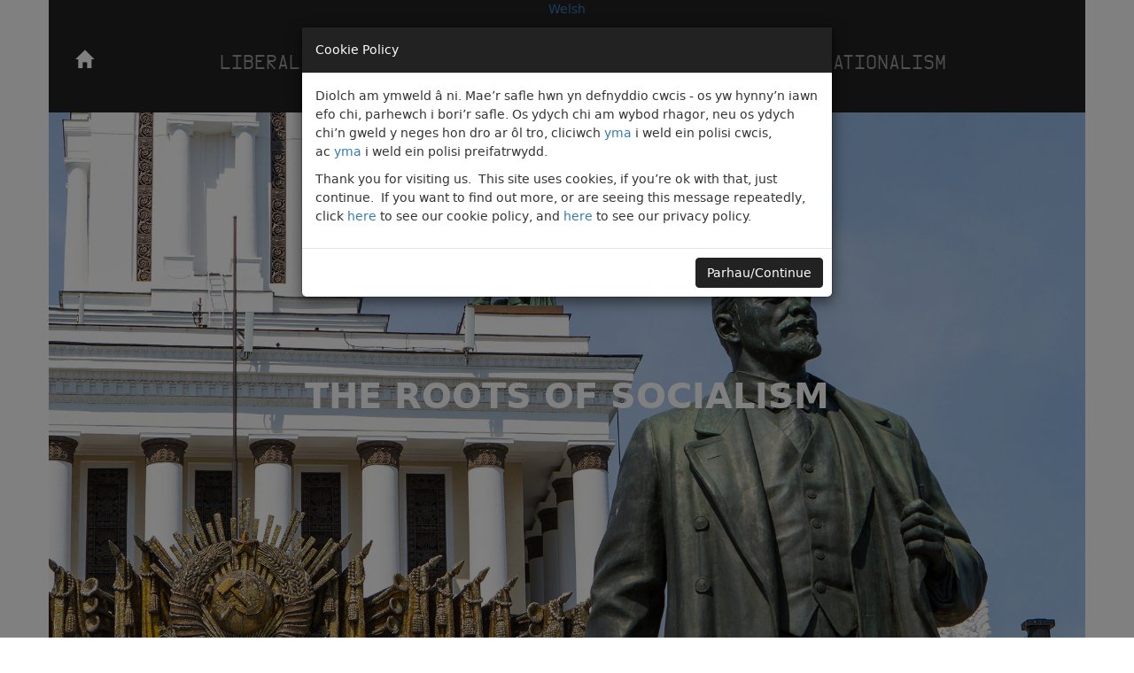

--- FILE ---
content_type: text/html; charset=utf-8
request_url: https://gwleidyddiaeth.cymru/socialism-and-communism/the-roots-of-socialism/
body_size: 4130
content:
<!-- PAGE -->
<!DOCTYPE html>
<html lang="en">
    <head>
    <base href="https://gwleidyddiaeth.cymru/"><!--[if lte IE 6]></base><![endif]-->
    <title>The Roots of Socialism</title>
<meta name="generator" content="SilverStripe - http://silverstripe.org" />
<meta http-equiv="Content-type" content="text/html; charset=utf-8" />
<link rel="alternate" type="text/html" title="Gwreiddiau Sosialaeth" hreflang="cy-GB" href="https://gwleidyddiaeth.cymru/sosialaeth-a-chomiwnyddiaeth/gwreiddiau-sosialaeth/" />
<link rel="alternate" type="text/html" title="The Roots of Socialism" hreflang="en-GB" href="https://gwleidyddiaeth.cymru/socialism-and-communism/the-roots-of-socialism/" />


    <meta name="viewport" content="width=device-width, initial-scale=1.0">
    <link rel="stylesheet" href="https://maxcdn.bootstrapcdn.com/bootstrap/3.3.7/css/bootstrap.min.css"/>
    <link rel="stylesheet" href="themes/politics/vendors/font-awesome-4.7.0/css/font-awesome.min.css"/>
    <link rel="stylesheet" href="themes/politics/css/style.css"/>

    <script type="text/javascript" src="themes/politics/vendors/jquery/dist/jquery.min.js"></script>
    <script type="text/javascript" src="https://maxcdn.bootstrapcdn.com/bootstrap/3.3.7/js/bootstrap.min.js"></script>
    <script type="text/javascript" src="themes/politics/vendors/hammer/hammer.js"></script>

    <script type="text/javascript" src="themes/politics/js/main.js"></script>
	
	

<link rel="stylesheet" type="text/css" href="/cookie-club/css/style.min.css?m=1554117007" />
</head>
<body class="breakdownpage">

<!-- Comment -->

    <header class="header">
<!-- Global site tag (gtag.js) - Google Analytics GA4-->
<script type="text/javascript" src="/cookie-club/js/main.js?m=1554117005"></script><script async src="https://www.googletagmanager.com/gtag/js?id=G-VFTNP8K7D4"></script>
<script>
  window.dataLayer = window.dataLayer || [];
  function gtag(){dataLayer.push(arguments);}
  gtag('js', new Date());

  gtag('config', 'G-VFTNP8K7D4');
</script>


</header>
    <!-- NAVIGATION -->
<nav class="navbar navbar-inverse">
    <div class="container">
        <div class="container-fluid">
            <div class="row text-center">
                
                    <a href="/sosialaeth-a-chomiwnyddiaeth/gwreiddiau-sosialaeth/" hreflang="cy-GB" title="Gwreiddiau Sosialaeth" class="cy-GB change-language" >
                        <p>
                            Welsh
                        </p>
                    </a>
                
            </div>
            <!-- Brand and toggle get grouped for better mobile display -->
            <div class="navbar-header">
                <button type="button" class="navbar-toggle collapsed" data-toggle="collapse"
                        data-target="#bs-example-navbar-collapse-1" aria-expanded="false">
                    <span class="sr-only">Toggle navigation</span>
                    <span class="icon-bar"></span>
                    <span class="icon-bar"></span>
                    <span class="icon-bar"></span>
                </button>
                <div class="navbar-brand">
                <!-- Add the home button -->
                    <a href="/"
                        
                       title="Home"
                    >
                    <span class="glyphicon glyphicon-home  xxs-hide xs-hide" style="font-size: 20px; color: white; margin-top: 20px"></span>
                    <span class="glyphicon glyphicon-home  sm-hide md-hide lg-hide xl-hide" style="font-size: 20px; color: white"></span>
                </a>
                </div>
            </div>
            <!-- Collect the nav links, forms, and other content for toggling -->
            <div class="collapse navbar-collapse" id="bs-example-navbar-collapse-1">
                <ul class="nav navbar-nav navbar-right">

                    
                         <li id="menu-liberalism-2" class="link">
                            <a class="ajax-link link" href="/liberalism/"
                                
                               title="Go to the Liberalism page">Liberalism
                            </a>
                        </li>
					
                         <li id="menu-conservatism-3" class="link">
                            <a class="ajax-link link" href="/conservatism/"
                                
                               title="Go to the Conservatism page">Conservatism
                            </a>
                        </li>
					
                         <li id="menu-socialism-and-communism-6" class="section">
                            <a class="ajax-link section" href="/socialism-and-communism/"
                                
                               title="Go to the Socialism and Communism page">Socialism and Communism
                            </a>
                        </li>
					
                         <li id="menu-nationalism-7" class="link">
                            <a class="ajax-link link" href="/nationalism/"
                                
                               title="Go to the Nationalism page">Nationalism
                            </a>
                        </li>
					

                </ul>
            </div><!-- /.navbar-collapse -->
        </div><!-- /.container-fluid -->
    </div>
</nav>
<!-- END NAVIGATION -->
    
    <div class="container nopadding">
        <div class="cover-photo">
            <img src="assets/cover-photos/sosialaeth.jpg"/>
            <div class="overlay"></div>
            <div class="banner">
                <h1>
                    The Roots of Socialism
                </h1>
            </div>
        </div>
    </div>
    <script>
        $(document).ready(function () {
            heightAdjust();
        });
        $(window).on('resize', function () {
            heightAdjust();
        });

        function heightAdjust() {
            $('.cover-photo .overlay').height($('.cover-photo img').height());
        }
    </script>


<div class="main">
    
<div class="container">
    
	<div class="breadcrumbnavigation">
		<span class="first"><a href="/">Home</a></span>  &raquo; 
	
		<span class=""><a href="/socialism-and-communism/">Socialism and Communism</a></span>  &raquo; 
	
		<span class="last">The Roots of Socialism</span> 
	</div>


    <div class="content-container">
    <article>
        
    <div class="sidebar-wrapper">
        <h3>
            
            In this Section
            </h3>
        <ul class="sidebar">
            
                <li><a class="sidebar" href="/socialism-and-communism/introduction-of-socialism/">Introduction of Socialism</a></li>
            
                <li><a class="sidebar" href="/socialism-and-communism/the-roots-of-socialism/">The Roots of Socialism</a></li>
            
                <li><a class="sidebar" href="/socialism-and-communism/streams-of-socialism/">Streams of Socialism</a></li>
            
                <li><a class="sidebar" href="/socialism-and-communism/key-elements-of-socialism/">Key Elements of Socialism</a></li>
            
                <li><a class="sidebar" href="/socialism-and-communism/comparing-socialist-methods-how-to-pursue-the-better-society/">Comparing Socialist Methods: how to Pursue the Better Society?</a></li>
            
                <li><a class="sidebar" href="/socialism-and-communism/socialism-and-capitalism-demolish-or-reform/">Socialism and Capitalism: Demolish or Reform?</a></li>
            
                <li><a class="sidebar" href="/socialism-and-communism/socialism-in-welsh-politics/">Socialism in Welsh Politics</a></li>
            
                <li><a class="sidebar" href="/socialism-and-communism/socialism-in-global-politics/">Socialism in Global Politics</a></li>
            
        </ul>
    </div>

        <ul class="content-wrapper typography">
            <p>Scholars generally consider socialism as a political ideology developed during the nineteenth century. However, the roots of the ideation can be traced back much further. Some believe, for instance, that quintessentially socialist ideas are present in the New Testament description of early Christian life. Others highlight arguments of a socialist nature in the work of thinkers such as Thomas More (1478-1535) or even Platon (428-347BC). Despite the importance of acknowledging this background, no cohesive and self-aware body of socialist ideas can be claimed in these early works – this came to light during the nineteenth century. In the view of political philosopher Andrew Vincent (Vincent 1995:88), two significant events can be intimated for their contribution to the development of socialist ideas during this time: the French Revolution and the Industrial Revolution.</p>
            
                <li>
                    <div>

                        <div class="content">
                            

    <p>The French Revolution in 1789 led to the demolition of the old absolute monarchy regime, establishing in its place a new republic based on progressive principles, such as freedom, equality and brotherhood (<em>liberté, égalité, fraternité</em>). With Socialism, it is assumed that the significance of the French Revolution is based on the fact that it highlighted people’s ability to try to transform society for the better: that this attempt is possible through radical political and social activity to abolish old institutions and arrangements and in their place build a fairer and more equal society. It can also be argued that the Jacobin movement inspired by the work of philosophers such as Jean-Jacques Rousseau and Gabriel Bonnot de Mably began to give voice to arguments that would become key amongs socialists. For instance, the Jacobins were very critical of the implications of private property ownership and the amassing of wealth in the hands of a small minority and so they argued for measures that would facilitate land redistribution, shared ownership and co-production.</p><p>Alongside the events in France during the 1790s, the Industrial Revolution, leading to the creation of the modern capitalist economy, can be considered a further (and perhaps more important) driver for the development of socialist ideas. From its beginnings in Britain during the second half of the eighteenth century, the Industrial Revolution led to fundamental social and economic change across Europe. For the first time, large industries were developed and a huge migration of population was seen from country to town. Such changes however gave rise to very difficult working and living conditions for the new working class. Nineteenth century laissez-faire economic policies gave employers the freedom to set wages and working conditions as they wished. As a result, wages tended to be low. Furthermore, the working day tended to be very long (up to 12 hours), the use of child labour was commonplace and the dangers of injury and unemployment cast permanent shadows. Over time, the hardship and pressing poverty that characterised the working class life led to an increasing doubt of the qualities of the modern capitalist society. As a result, by the 1820s and 1830s, a number of political thinkers – that is, early socialists – were beginning to think of alternative methods of social and economic organisation.</p>

                        </div>
                    </div>
                </li>
            
        </ul>
    </article>
    
</div>
</div>
</div>
    <footer >
    <div class="container">
        <div class="container-fluid">
            <div class="row text-center">
                
                    <a href="/sosialaeth-a-chomiwnyddiaeth/gwreiddiau-sosialaeth/" hreflang="cy-GB" title="Gwreiddiau Sosialaeth" class="cy-GB change-language" >
                        <p>
                            Welsh
                        </p>
                    </a>
                
            </div>
                     <div class=" row text-center">
                          <a style="margin-top: 30px; margin-left: 20px; float: left"
                             
                             href="acknowledgement">Acknowledgement
                              </a>
                         <a href="http://www.atebol.com" target="_blank">
                        <img style="width: 40px; margin: 10px" src="themes/politics/assets/images/logo-atebol.png" />
                         </a>
                        <img style="width: 160px; margin: 10px" src="themes/politics/assets/images/WG-Part-Funded.png" />
                        <p style="margin-top: 30px; margin-right: 20px; float: right">
                            
                            The Crown © 2018
                            </p>
                     </div>
        </div>
     </div>
</footer>
    
<!-- The Modal -->
<div id="cookie-message" data-cookie-expiry="60" class="modal fade" role="dialog">
	<div class="modal-dialog">
		<div class="modal-content">

			<!-- Modal Header -->
			<div class="modal-header">
                <span>Cookie Policy</span>
			</div>

			<!-- Modal body -->
			<div class="modal-body">
                <p>Diolch am ymweld â ni. Mae’r safle hwn yn defnyddio cwcis - os yw hynny’n iawn efo chi, parhewch i bori’r safle. Os ydych chi am wybod rhagor, neu os ydych chi’n gweld y neges hon dro ar ôl tro, cliciwch <a title="Cookie policy" href="https://atebol.com/media/downloadable/cookie_policy.pdf" target="_blank">yma</a> i weld ein polisi cwcis, ac <a title="privacy policy" href="https://atebol.com/media/downloadable/cookie_policy.pdfhttps://atebol.com/media/downloadable/atebol_website_privacy_notice.pdf" target="_blank">yma</a> i weld ein polisi preifatrwydd. </p><p>Thank you for visiting us.  This site uses cookies, if you’re ok with that, just continue.  If you want to find out more, or are seeing this message repeatedly, click <a title="Cookie policy" href="https://atebol.com/media/downloadable/cookie_policy.pdf" target="_blank">here</a> to see our cookie policy, and <a title="Privacy policy" href="https://atebol.com/media/downloadable/atebol_website_privacy_notice.pdf" target="_blank">here</a> to see our privacy policy.</p>
			</div>

			<!-- Modal footer -->
			<div class="modal-footer">
				<button id="modal-cancel" type="button" class="btn btn-secondary"  data-dismiss="modal">Parhau/Continue</button>
			</div>
		</div>
	</div>
</div>



</body>
</html>


--- FILE ---
content_type: text/css
request_url: https://gwleidyddiaeth.cymru/themes/politics/css/style.css
body_size: 8162
content:
/*--------------------------- FONTS.LESS --------------------------------*/
/*! Generated by Font Squirrel (https://www.fontsquirrel.com) on October 25, 2017 */
@font-face {
  font-family: 'dejavu_sansbook';
  src: url('../assets/fonts/dejavu/dejavusans-webfont.woff2') format('woff2'), url('../assets/fonts/dejavu/dejavusans-webfont.woff') format('woff'), url('../assets/fonts/dejavu/dejavusans-webfont.ttf') format('truetype');
  font-weight: normal;
  font-style: normal;
}
@font-face {
  font-family: 'dejavu_sansbold';
  src: url('../assets/fonts/dejavu/dejavusans-bold-webfont.woff2') format('woff2'), url('../assets/fonts/dejavu/dejavusans-bold-webfont.woff') format('woff'), url('../assets/fonts/dejavu/dejavusans-bold-webfont.ttf') format('truetype');
  font-weight: normal;
  font-style: normal;
}
@font-face {
  font-family: 'dejavu_sanscondensed';
  src: url('../assets/fonts/dejavu/dejavusanscondensed-webfont.woff2') format('woff2'), url('../assets/fonts/dejavu/dejavusanscondensed-webfont.woff') format('woff'), url('../assets/fonts/dejavu/dejavusanscondensed-webfont.ttf') format('truetype');
  font-weight: normal;
  font-style: normal;
}
@font-face {
  font-family: 'dejavu_sanscondensed_bold';
  src: url('../assets/fonts/dejavu/dejavusanscondensed-bold-webfont.woff2') format('woff2'), url('../assets/fonts/dejavu/dejavusanscondensed-bold-webfont.woff') format('woff'), url('../assets/fonts/dejavu/dejavusanscondensed-bold-webfont.ttf') format('truetype');
  font-weight: normal;
  font-style: normal;
}
@font-face {
  font-family: 'dejavu_sansextralight';
  src: url('../assets/fonts/dejavu/dejavusans-extralight-webfont.woff2') format('woff2'), url('../assets/fonts/dejavu/dejavusans-extralight-webfont.woff') format('woff'), url('../assets/fonts/dejavu/dejavusans-extralight-webfont.ttf') format('truetype');
  font-weight: normal;
  font-style: normal;
}
@font-face {
  font-family: 'bowmannormal';
  src: url('../assets/fonts/bowman/bowman-webfont.woff2') format('woff2'), url('../assets/fonts/bowman/bowman-webfont.woff') format('woff'), url('../assets/fonts/bowman/bowman-webfont.ttf') format('truetype');
  font-weight: normal;
  font-style: normal;
}
/*--------------------------- CONFIG.LESS --------------------------------*/
/*-----------------------------------------
                CLASSES.LESS
-----------------------------------------*/
.no-display {
  display: none;
}
.nopadding {
  padding: 0;
}
.atebol-colorgraph {
  position: relative;
  width: 100%;
  border-top: 0;
  background: #222222;
  background-image: -webkit-linear-gradient(left, #22AFE6, #22AFE6 20%, #F7A823 20%, #F7A823 40%, #E94190 40%, #E94190 60%, #FFE140 60%, #FFE140 80%, #A2C614 80%, #A2C614);
  background-image: -o-linear-gradient(left, #22AFE6, #22AFE6 20%, #F7A823 20%, #F7A823 40%, #E94190 40%, #E94190 60%, #FFE140 60%, #FFE140 80%, #A2C614 80%, #A2C614);
  background-image: linear-gradient(to right, #22AFE6, #22AFE6 20%, #F7A823 20%, #F7A823 40%, #E94190 40%, #E94190 60%, #FFE140 60%, #FFE140 80%, #A2C614 80%, #A2C614);
  height: 10px;
}
.atebol-colorgraph.abs {
  position: absolute;
  left: 0;
  top: 0;
}
.atebol-colorgraph.large {
  height: 10px;
  border-radius: 0px;
  margin: 0;
}
.atebol-colorgraph.small {
  height: 5px;
  width: 100px;
}
@media only screen and (min-width: 480px) and (max-width: 768px), only screen and (max-width: 479px) {
  .atebol-colorgraph.fancy {
    display: none;
  }
}
.anim-colorgraph {
  width: 200px;
  overflow: hidden;
}
.anim-colorgraph > li {
  width: 16.67%;
  height: 7px;
  display: block;
  float: left;
  margin: 0;
  padding: 0;
}
.anim-colorgraph > li:nth-child(1) {
  background-color: #222222;
}
.anim-colorgraph > li:nth-child(2) {
  background-color: #22AFE6;
}
.anim-colorgraph > li:nth-child(3) {
  background-color: #F7A823;
}
.anim-colorgraph > li:nth-child(4) {
  background-color: #E94190;
}
.anim-colorgraph > li:nth-child(5) {
  background-color: #FFE140;
}
.anim-colorgraph > li:nth-child(6) {
  background-color: #A2C614;
}
.button {
  color: #FFFFFF !important;
  background-color: #222222;
  padding: 10px 20px;
  border: 1px solid #222222;
  transition: 0.5s ease all;
}
.button:hover {
  border: 1px solid #222222 !important;
  background-color: #FFFFFF;
  color: #222222 !important;
}
.box-shadow {
  -webkit-box-shadow: 0px 14px 101px -58px #000000;
  -moz-box-shadow: 0px 14px 101px -58px #000000;
  box-shadow: 0px 14px 101px -58px #000000;
}

/*--------------------------- FONTS.LESS --------------------------------*/
/*! Generated by Font Squirrel (https://www.fontsquirrel.com) on October 25, 2017 */
@font-face {
  font-family: 'dejavu_sansbook';
  src: url('../assets/fonts/dejavu/dejavusans-webfont.woff2') format('woff2'), url('../assets/fonts/dejavu/dejavusans-webfont.woff') format('woff'), url('../assets/fonts/dejavu/dejavusans-webfont.ttf') format('truetype');
  font-weight: normal;
  font-style: normal;
}
@font-face {
  font-family: 'dejavu_sansbold';
  src: url('../assets/fonts/dejavu/dejavusans-bold-webfont.woff2') format('woff2'), url('../assets/fonts/dejavu/dejavusans-bold-webfont.woff') format('woff'), url('../assets/fonts/dejavu/dejavusans-bold-webfont.ttf') format('truetype');
  font-weight: normal;
  font-style: normal;
}
@font-face {
  font-family: 'dejavu_sanscondensed';
  src: url('../assets/fonts/dejavu/dejavusanscondensed-webfont.woff2') format('woff2'), url('../assets/fonts/dejavu/dejavusanscondensed-webfont.woff') format('woff'), url('../assets/fonts/dejavu/dejavusanscondensed-webfont.ttf') format('truetype');
  font-weight: normal;
  font-style: normal;
}
@font-face {
  font-family: 'dejavu_sanscondensed_bold';
  src: url('../assets/fonts/dejavu/dejavusanscondensed-bold-webfont.woff2') format('woff2'), url('../assets/fonts/dejavu/dejavusanscondensed-bold-webfont.woff') format('woff'), url('../assets/fonts/dejavu/dejavusanscondensed-bold-webfont.ttf') format('truetype');
  font-weight: normal;
  font-style: normal;
}
@font-face {
  font-family: 'dejavu_sansextralight';
  src: url('../assets/fonts/dejavu/dejavusans-extralight-webfont.woff2') format('woff2'), url('../assets/fonts/dejavu/dejavusans-extralight-webfont.woff') format('woff'), url('../assets/fonts/dejavu/dejavusans-extralight-webfont.ttf') format('truetype');
  font-weight: normal;
  font-style: normal;
}
@font-face {
  font-family: 'bowmannormal';
  src: url('../assets/fonts/bowman/bowman-webfont.woff2') format('woff2'), url('../assets/fonts/bowman/bowman-webfont.woff') format('woff'), url('../assets/fonts/bowman/bowman-webfont.ttf') format('truetype');
  font-weight: normal;
  font-style: normal;
}
/*--------------------------- CONFIG.LESS --------------------------------*/

/*--------------------------- FONTS.LESS --------------------------------*/
/*! Generated by Font Squirrel (https://www.fontsquirrel.com) on October 25, 2017 */
@font-face {
  font-family: 'dejavu_sansbook';
  src: url('../assets/fonts/dejavu/dejavusans-webfont.woff2') format('woff2'), url('../assets/fonts/dejavu/dejavusans-webfont.woff') format('woff'), url('../assets/fonts/dejavu/dejavusans-webfont.ttf') format('truetype');
  font-weight: normal;
  font-style: normal;
}
@font-face {
  font-family: 'dejavu_sansbold';
  src: url('../assets/fonts/dejavu/dejavusans-bold-webfont.woff2') format('woff2'), url('../assets/fonts/dejavu/dejavusans-bold-webfont.woff') format('woff'), url('../assets/fonts/dejavu/dejavusans-bold-webfont.ttf') format('truetype');
  font-weight: normal;
  font-style: normal;
}
@font-face {
  font-family: 'dejavu_sanscondensed';
  src: url('../assets/fonts/dejavu/dejavusanscondensed-webfont.woff2') format('woff2'), url('../assets/fonts/dejavu/dejavusanscondensed-webfont.woff') format('woff'), url('../assets/fonts/dejavu/dejavusanscondensed-webfont.ttf') format('truetype');
  font-weight: normal;
  font-style: normal;
}
@font-face {
  font-family: 'dejavu_sanscondensed_bold';
  src: url('../assets/fonts/dejavu/dejavusanscondensed-bold-webfont.woff2') format('woff2'), url('../assets/fonts/dejavu/dejavusanscondensed-bold-webfont.woff') format('woff'), url('../assets/fonts/dejavu/dejavusanscondensed-bold-webfont.ttf') format('truetype');
  font-weight: normal;
  font-style: normal;
}
@font-face {
  font-family: 'dejavu_sansextralight';
  src: url('../assets/fonts/dejavu/dejavusans-extralight-webfont.woff2') format('woff2'), url('../assets/fonts/dejavu/dejavusans-extralight-webfont.woff') format('woff'), url('../assets/fonts/dejavu/dejavusans-extralight-webfont.ttf') format('truetype');
  font-weight: normal;
  font-style: normal;
}
@font-face {
  font-family: 'bowmannormal';
  src: url('../assets/fonts/bowman/bowman-webfont.woff2') format('woff2'), url('../assets/fonts/bowman/bowman-webfont.woff') format('woff'), url('../assets/fonts/bowman/bowman-webfont.ttf') format('truetype');
  font-weight: normal;
  font-style: normal;
}

/*--------------------------- MEDIA QUERIES.LESS --------------------------------*/
/*--------------------------- FONTS.LESS --------------------------------*/
/*! Generated by Font Squirrel (https://www.fontsquirrel.com) on October 25, 2017 */
@font-face {
  font-family: 'dejavu_sansbook';
  src: url('../assets/fonts/dejavu/dejavusans-webfont.woff2') format('woff2'), url('../assets/fonts/dejavu/dejavusans-webfont.woff') format('woff'), url('../assets/fonts/dejavu/dejavusans-webfont.ttf') format('truetype');
  font-weight: normal;
  font-style: normal;
}
@font-face {
  font-family: 'dejavu_sansbold';
  src: url('../assets/fonts/dejavu/dejavusans-bold-webfont.woff2') format('woff2'), url('../assets/fonts/dejavu/dejavusans-bold-webfont.woff') format('woff'), url('../assets/fonts/dejavu/dejavusans-bold-webfont.ttf') format('truetype');
  font-weight: normal;
  font-style: normal;
}
@font-face {
  font-family: 'dejavu_sanscondensed';
  src: url('../assets/fonts/dejavu/dejavusanscondensed-webfont.woff2') format('woff2'), url('../assets/fonts/dejavu/dejavusanscondensed-webfont.woff') format('woff'), url('../assets/fonts/dejavu/dejavusanscondensed-webfont.ttf') format('truetype');
  font-weight: normal;
  font-style: normal;
}
@font-face {
  font-family: 'dejavu_sanscondensed_bold';
  src: url('../assets/fonts/dejavu/dejavusanscondensed-bold-webfont.woff2') format('woff2'), url('../assets/fonts/dejavu/dejavusanscondensed-bold-webfont.woff') format('woff'), url('../assets/fonts/dejavu/dejavusanscondensed-bold-webfont.ttf') format('truetype');
  font-weight: normal;
  font-style: normal;
}
@font-face {
  font-family: 'dejavu_sansextralight';
  src: url('../assets/fonts/dejavu/dejavusans-extralight-webfont.woff2') format('woff2'), url('../assets/fonts/dejavu/dejavusans-extralight-webfont.woff') format('woff'), url('../assets/fonts/dejavu/dejavusans-extralight-webfont.ttf') format('truetype');
  font-weight: normal;
  font-style: normal;
}
@font-face {
  font-family: 'bowmannormal';
  src: url('../assets/fonts/bowman/bowman-webfont.woff2') format('woff2'), url('../assets/fonts/bowman/bowman-webfont.woff') format('woff'), url('../assets/fonts/bowman/bowman-webfont.ttf') format('truetype');
  font-weight: normal;
  font-style: normal;
}
/*--------------------------- CONFIG.LESS --------------------------------*/
@media only screen and (min-width: 480px) and (max-width: 768px) {
  .container {
    padding-right: 0px;
    padding-left: 0px;
  }
}
@media only screen and (max-width: 479px) {
  .container {
    padding-right: 0px;
    padding-left: 0px;
  }
}
.no-display {
  display: none;
}
.display {
  display: block;
}
@media only screen and (min-width: 1400px) {
  .xl-hide {
    display: none !important;
  }
}
@media only screen and (min-width: 1200px) and (max-width: 1399px) {
  .lg-hide {
    display: none !important;
  }
}
@media only screen and (min-width: 992px) and (max-width: 1199px) {
  .md-hide {
    display: none !important;
  }
}
@media only screen and (min-width: 769px) and (max-width: 991px) {
  .sm-hide {
    display: none !important;
  }
}
@media only screen and (min-width: 480px) and (max-width: 768px) {
  .xs-hide {
    display: none !important;
  }
}
@media only screen and (max-width: 479px) {
  .xxs-hide {
    display: none !important;
  }
}
.xl-show {
  display: none;
}
@media only screen and (min-width: 1400px) {
  .xl-show {
    display: block;
  }
}
.lg-show {
  display: none;
}
@media only screen and (min-width: 1200px) and (max-width: 1399px) {
  .lg-show {
    display: block;
  }
}
.md-show {
  display: none;
}
@media only screen and (min-width: 992px) and (max-width: 1199px) {
  .md-show {
    display: block;
  }
}
.sm-show {
  display: none;
}
@media only screen and (min-width: 769px) and (max-width: 991px) {
  .sm-show {
    display: block;
  }
}
.xs-show {
  display: none;
}
@media only screen and (min-width: 480px) and (max-width: 768px) {
  .xs-show {
    display: block;
  }
}
.xxs-show {
  display: none;
}
@media only screen and (max-width: 479px) {
  .xxs-show {
    display: block;
  }
}

/*--------------------------- RESET.LESS --------------------------------*/
/*--------------------------- FONTS.LESS --------------------------------*/
/*! Generated by Font Squirrel (https://www.fontsquirrel.com) on October 25, 2017 */
@font-face {
  font-family: 'dejavu_sansbook';
  src: url('../assets/fonts/dejavu/dejavusans-webfont.woff2') format('woff2'), url('../assets/fonts/dejavu/dejavusans-webfont.woff') format('woff'), url('../assets/fonts/dejavu/dejavusans-webfont.ttf') format('truetype');
  font-weight: normal;
  font-style: normal;
}
@font-face {
  font-family: 'dejavu_sansbold';
  src: url('../assets/fonts/dejavu/dejavusans-bold-webfont.woff2') format('woff2'), url('../assets/fonts/dejavu/dejavusans-bold-webfont.woff') format('woff'), url('../assets/fonts/dejavu/dejavusans-bold-webfont.ttf') format('truetype');
  font-weight: normal;
  font-style: normal;
}
@font-face {
  font-family: 'dejavu_sanscondensed';
  src: url('../assets/fonts/dejavu/dejavusanscondensed-webfont.woff2') format('woff2'), url('../assets/fonts/dejavu/dejavusanscondensed-webfont.woff') format('woff'), url('../assets/fonts/dejavu/dejavusanscondensed-webfont.ttf') format('truetype');
  font-weight: normal;
  font-style: normal;
}
@font-face {
  font-family: 'dejavu_sanscondensed_bold';
  src: url('../assets/fonts/dejavu/dejavusanscondensed-bold-webfont.woff2') format('woff2'), url('../assets/fonts/dejavu/dejavusanscondensed-bold-webfont.woff') format('woff'), url('../assets/fonts/dejavu/dejavusanscondensed-bold-webfont.ttf') format('truetype');
  font-weight: normal;
  font-style: normal;
}
@font-face {
  font-family: 'dejavu_sansextralight';
  src: url('../assets/fonts/dejavu/dejavusans-extralight-webfont.woff2') format('woff2'), url('../assets/fonts/dejavu/dejavusans-extralight-webfont.woff') format('woff'), url('../assets/fonts/dejavu/dejavusans-extralight-webfont.ttf') format('truetype');
  font-weight: normal;
  font-style: normal;
}
@font-face {
  font-family: 'bowmannormal';
  src: url('../assets/fonts/bowman/bowman-webfont.woff2') format('woff2'), url('../assets/fonts/bowman/bowman-webfont.woff') format('woff'), url('../assets/fonts/bowman/bowman-webfont.ttf') format('truetype');
  font-weight: normal;
  font-style: normal;
}
/*--------------------------- CONFIG.LESS --------------------------------*/
* {
  margin: 0;
  padding: 0;
  border: 0;
}
ul,
li,
ol {
  list-style: none;
  padding: 0;
}
img {
  height: auto;
}
p,
li,
span {
  font-family: 'dejavu_sansbook';
}
h1,
h2,
h3,
h4,
h5,
h6 {
  font-family: 'dejavu_sansbold';
}
a:link {
  text-decoration: none;
}
html,
body,
div,
span,
object,
iframe,
h1,
h2,
h3,
h4,
h5,
h6,
p,
blockquote,
pre,
abbr,
address,
cite,
code,
del,
dfn,
em,
img,
ins,
kbd,
q,
samp,
small,
strong,
sub,
sup,
var,
b,
i,
dl,
dt,
dd,
ol,
ul,
li,
fieldset,
form,
label,
legend,
table,
caption,
tbody,
tfoot,
thead,
tr,
th,
td,
article,
aside,
canvas,
details,
figcaption,
figure,
footer,
header,
hgroup,
menu,
nav,
section,
summary,
time,
mark,
audio,
video {
  margin: 0;
  padding: 0;
  border: 0;
  font-size: 100%;
  font: inherit;
  vertical-align: baseline;
}
article,
aside,
details,
figcaption,
figure,
footer,
header,
hgroup,
menu,
nav,
section {
  display: block;
}
html {
  overflow-y: scroll;
}
body {
  -webkit-text-size-adjust: none;
}
.clear:before,
.clear:after {
  content: "\0020";
  display: block;
  height: 0;
  overflow: hidden;
}
.clear:after {
  clear: both;
}
.clear {
  zoom: 1;
}
sub,
sup {
  font-size: 75%;
  line-height: 0;
  position: relative;
}
sup {
  top: -0.5em;
}
sub {
  bottom: -0.25em;
}
pre {
  white-space: pre;
  white-space: pre-wrap;
  word-wrap: break-word;
  padding: 15px;
}
textarea {
  overflow: auto;
}
.ie6 legend,
.ie7 legend {
  margin-left: -7px;
}
input[type="radio"],
input.radio {
  vertical-align: text-bottom;
}
input[type="checkbox"],
input.checkbox,
.checkboxes input {
  vertical-align: bottom;
}
.ie7 input[type="checkbox"],
.ie7 input.checkbox,
.ie7 .checkboxes input {
  vertical-align: baseline;
}
.ie6 input {
  vertical-align: text-bottom;
}
label,
input[type="button"],
input[type="submit"],
input[type="image"],
button,
.btn {
  cursor: pointer;
}
button,
input,
select,
textarea {
  margin: 0;
}
/* .checkbox, .radio {float:left; width:13px; height:13px; margin-right:6px; padding:0;} */
button {
  width: auto;
  overflow: visible;
}
.ie7 img {
  -ms-interpolation-mode: bicubic;
}
.ir {
  display: block;
  text-indent: -999em;
  overflow: hidden;
  background-repeat: no-repeat;
  text-align: left;
  direction: ltr;
}
.hidden {
  display: none;
  visibility: hidden;
}
.visuallyhidden {
  border: 0;
  clip: rect(0 0 0 0);
  height: 1px;
  margin: -1px;
  overflow: hidden;
  padding: 0;
  position: absolute;
  width: 1px;
}
.visuallyhidden.focusable:active,
.visuallyhidden.focusable:focus {
  clip: auto;
  height: auto;
  margin: 0;
  overflow: visible;
  position: static;
  width: auto;
}
.invisible {
  visibility: hidden;
}
blockquote,
q {
  quotes: none;
}
blockquote:before,
blockquote:after,
q:before,
q:after {
  content: '';
  content: none;
}
ins {
  background-color: #ff9;
  color: #000;
  text-decoration: none;
}
mark {
  background-color: #ff9;
  color: #000;
  font-style: italic;
  font-weight: bold;
}
del {
  text-decoration: line-through;
}
abbr[title],
dfn[title] {
  border-bottom: 1px dotted;
  cursor: help;
}
hr {
  display: block;
  height: 1px;
  border: 0;
  border-top: 1px solid #ccc;
  margin: 1em 0;
  padding: 0;
}
input,
select {
  vertical-align: middle;
}
a:hover,
a:active {
  outline: none;
}
.content ul,
.content ol {
  margin-left: 2em;
}
ol {
  list-style-type: decimal;
}
ul li {
  list-style-type: none;
}
nav ul,
nav li {
  margin: 0;
  list-style: none;
  list-style-image: none;
}
strong,
b,
th {
  font-weight: bold;
}
.navbar-default .navbar-collapse,
.navbar-default .navbar-form {
  border: none;
}
::-webkit-scrollbar {
  display: none;
}
/****************
    IMAGES
 ****************/
.image-block {
  width: 100%;
  clear: both;
}
img {
  width: 100%;
  height: auto;
  border: none;
}
img.small {
  width: 20%;
}
img.small.center {
  margin-left: 40%;
  margin-right: 40%;
}
img.medium {
  width: 40%;
}
img.medium.center {
  margin-left: 30%;
  margin-right: 30%;
}
img.large {
  width: 60%;
}
img.large.center {
  margin-left: 20%;
  margin-right: 20%;
}
img.full-width {
  width: 100%;
}
img.full-width.center {
  margin-left: 0%;
  margin-right: 0%;
}
img.left {
  float: left;
}
img.right {
  float: right;
}
.border {
  border: 1px solid #444;
}
.caption {
  color: #444;
  font-style: italic;
  font-size: 12px;
  text-align: center;
}

/*--------------------TRANSITIONS.CSS------------------*/
/* BASE STYLES
============================================================================= */
.animation-layer {
  position: relative;
}
.animation-layer.running {
  position: absolute;
  width: 100%;
  height: auto;
}
/* ANIMATIONS
============================================================================= */
.animation-layer.anim-leave {
  z-index: 0;
}
.animation-layer.anim-enter {
  z-index: 1;
}
/* page specific animations ------------------------ */
.no-animation.anim-leave {
  -webkit-animation: fadeIn 0.1s both ease-in;
  -moz-animation: fadeIn 0.1s both ease-in;
  animation: fadeIn 0.1s both ease-in;
}
.no-animation.anim-enter {
  -webkit-animation: fadeIn 0.1s both ease-in;
  -moz-animation: fadeIn 0.1s both ease-in;
  animation: fadeIn 0.1s both ease-in;
}
.slide-left.anim-leave {
  -webkit-animation: slideOutLeft 0.75s both ease-in;
  -moz-animation: slideOutLeft 0.75s both ease-in;
  animation: slideOutLeft 0.75s both ease-in;
}
.slide-left.anim-enter {
  -webkit-animation: slideInRight 0.75s both ease-in;
  -moz-animation: slideInRight 0.75s both ease-in;
  animation: slideInRight 0.75s both ease-in;
}
.slide-right.anim-leave {
  -webkit-animation: slideOutRight 0.75s both ease-in;
  -moz-animation: slideOutRight 0.75s both ease-in;
  animation: slideOutRight 0.75s both ease-in;
}
.slide-right.anim-enter {
  -webkit-animation: slideInLeft 0.75s both ease-in;
  -moz-animation: slideInLeft 0.75s both ease-in;
  animation: slideInLeft 0.75s both ease-in;
}
.slide-down.anim-leave {
  -webkit-animation: slideOutDown 1s both ease-in;
  -moz-animation: slideOutDown 15s both ease-in;
  animation: slideOutDown 1s both ease-in;
}
.slide-down.anim-enter {
  -webkit-animation: slideInDown 1s both ease-in;
  -moz-animation: slideInDown 1s both ease-in;
  animation: slideInDown 1s both ease-in;
}
.slide-up.anim-leave {
  -webkit-animation: slideOutUp 1s both ease-in;
  -moz-animation: slideOutUp 1s both ease-in;
  animation: slideOutUp 1s both ease-in;
}
.slide-up.anim-enter {
  -webkit-animation: slideInUp 1s both ease-in;
  -moz-animation: slideInUp 1s both ease-in;
  animation: slideInUp 1s both ease-in;
}
.scale-up.anim-leave {
  -webkit-animation: scaleUp 1s both ease-in;
  -moz-animation: scaleUp 1s both ease-in;
  animation: scaleUp 1s both ease-in;
}
.scale-up.anim-enter {
  -webkit-animation: scaleUp 1s both ease-in;
  -moz-animation: scaleUp 1s both ease-in;
  animation: scaleUp 1s both ease-in;
}
.scale-down.anim-leave {
  -webkit-animation: scaleDown 1s both ease-in;
  -moz-animation: scaleDown 1s both ease-in;
  animation: scaleDown 1s both ease-in;
}
.scale-down.anim-enter {
  -webkit-animation: scaleDown 1s both ease-in;
  -moz-animation: scaleDown 1s both ease-in;
  animation: scaleDown 1s both ease-in;
}
.fade-in.anim-enter {
  -webkit-animation: fadeIn 0.5s both ease-in;
  -moz-animation: fadeIn 0.5s both ease-in;
  animation: fadeIn 0.5s both ease-in;
}
.fade-in.anim-leave {
  -webkit-animation: fadeOut 0.5s both ease-in;
  -moz-animation: fadeOut 0.5s both ease-in;
  animation: fadeOut 0.5s both ease-in;
}
.fade.anim-enter {
  -webkit-animation: fadeIn 0.5s both ease-in;
  -moz-animation: fadeIn 0.5s both ease-in;
  animation: fadeIn 0.5s both ease-in;
}
.fade.anim-leave {
  -webkit-animation: fadeOut 0.5s both ease-in;
  -moz-animation: fadeOut 0.5s both ease-in;
  animation: fadeOut 0.5s both ease-in;
}
/* rotate and fall */
@-webkit-keyframes rotateFall {
  0% {
    -webkit-transform: rotateZ(0deg);
  }
  20% {
    -webkit-transform: rotateZ(10deg);
    -webkit-animation-timianim-function: ease-out;
  }
  40% {
    -webkit-transform: rotateZ(17deg);
  }
  60% {
    -webkit-transform: rotateZ(16deg);
  }
  100% {
    -webkit-transform: translateY(100%) rotateZ(17deg);
  }
}
@-moz-keyframes rotateFall {
  0% {
    -moz-transform: rotateZ(0deg);
  }
  20% {
    -moz-transform: rotateZ(10deg);
    -moz-animation-timianim-function: ease-out;
  }
  40% {
    -moz-transform: rotateZ(17deg);
  }
  60% {
    -moz-transform: rotateZ(16deg);
  }
  100% {
    -moz-transform: translateY(100%) rotateZ(17deg);
  }
}
@keyframes rotateFall {
  0% {
    transform: rotateZ(0deg);
  }
  20% {
    transform: rotateZ(10deg);
    animation-timianim-function: ease-out;
  }
  40% {
    transform: rotateZ(17deg);
  }
  60% {
    transform: rotateZ(16deg);
  }
  100% {
    transform: translateY(100%) rotateZ(17deg);
  }
}
/* scale up */
@keyframes scaleUp {
  from {
    opacity: 0.3;
    transform: scale(0.8);
  }
}
@-moz-keyframes scaleUp {
  from {
    opacity: 0.3;
    -moz-transform: scale(0.8);
  }
}
@-webkit-keyframes scaleUp {
  from {
    opacity: 0.3;
    -webkit-transform: scale(0.8);
  }
}
@keyframes scaleDown {
  from {
    opacity: 1;
    transform: scale(1);
  }
  to {
    opacity: 0;
    transform: scale(0);
  }
}
@-moz-keyframes scaleDown {
  from {
    opacity: 1;
    -moz-transform: scale(1);
  }
  to {
    opacity: 0;
    -moz-transform: scale(0);
  }
}
@-webkit-keyframes scaleDown {
  from {
    opacity: 1;
    -webkit-transform: scale(1);
  }
  to {
    opacity: 0;
    -webkit-transform: scale(0);
  }
}
/* slide in from the right */
@keyframes slideInRight {
  from {
    opacity: 0;
    transform: translateX(100%);
  }
  to {
    opacity: 1;
    transform: translateX(0);
  }
}
@-moz-keyframes slideInRight {
  from {
    opacity: 0;
    -moz-transform: translateX(100%);
  }
  to {
    opacity: 1;
    -moz-transform: translateX(0);
  }
}
@-webkit-keyframes slideInRight {
  from {
    opacity: 0;
    -webkit-transform: translateX(100%);
  }
  to {
    opacity: 1;
    -webkit-transform: translateX(0);
  }
}
/* slide in from the right */
@keyframes slideOutRight {
  from {
    opacity: 1;
    transform: translateX(0);
  }
  to {
    opacity: 0;
    transform: translateX(100%);
  }
}
@-moz-keyframes slideOutRight {
  from {
    opacity: 1;
    -moz-transform: translateX(0);
  }
  to {
    opacity: 0;
    -moz-transform: translateX(100%);
  }
}
@-webkit-keyframes slideOutRight {
  from {
    opacity: 1;
    -webkit-transform: translateX(0);
  }
  to {
    opacity: 0;
    -webkit-transform: translateX(100%);
  }
}
/* slide in from the left */
@keyframes slideInLeft {
  from {
    opacity: 0;
    transform: translateX(-100%);
  }
  to {
    opacity: 1;
    transform: translateX(0);
  }
}
@-moz-keyframes slideInLeft {
  from {
    opacity: 0;
    -moz-transform: translateX(-100%);
  }
  to {
    opacity: 1;
    -moz-transform: translateX(0);
  }
}
@-webkit-keyframes slideInLeft {
  from {
    opacity: 0;
    -webkit-transform: translateX(-100%);
  }
  to {
    opacity: 1;
    -webkit-transform: translateX(0);
  }
}
/* slide out to the Left*/
@keyframes slideOutLeft {
  to {
    opacity: 0;
    transform: translateX(-100%);
  }
}
@-moz-keyframes slideOutLeft {
  to {
    opacity: 0;
    -moz-transform: translateX(-100%);
  }
}
@-webkit-keyframes slideOutLeft {
  to {
    opacity: 0;
    -webkit-transform: translateX(-100%);
  }
}
/* slide in from the bottom */
@keyframes slideInUp {
  from {
    opacity: 0;
    transform: translateY(100%);
  }
  to {
    opacity: 1;
    transform: translateY(0);
  }
}
@-moz-keyframes slideInUp {
  from {
    opacity: 0;
    -moz-transform: translateY(100%);
  }
  to {
    opacity: 1;
    -moz-transform: translateY(0);
  }
}
@-webkit-keyframes slideInUp {
  from {
    opacity: 0;
    -webkit-transform: translateY(100%);
  }
  to {
    opacity: 1;
    -webkit-transform: translateY(0);
  }
}
/* slideout up */
@keyframes slideOutUp {
  from {
    opacity: 1;
    transform: translateY(0);
  }
  to {
    opacity: 0;
    transform: translateY(-100%);
  }
}
@-moz-keyframes slideOutUp {
  from {
    opacity: 1;
    -moz-transform: translateY(0);
  }
  to {
    opacity: 0;
    -moz-transform: translateY(-100%);
  }
}
@-webkit-keyframes slideOutUp {
  from {
    opacity: 1;
    -webkit-transform: translateY(0);
  }
  to {
    opacity: 0;
    -webkit-transform: translateY(-100%);
  }
}
/* slide out to the bottom */
@keyframes slideOutDown {
  from {
    transform: translateY(0);
  }
  to {
    transform: translateY(100%);
  }
}
@-moz-keyframes slideOutDown {
  from {
    -moz-transform: translateY(0);
  }
  to {
    -moz-transform: translateY(100%);
  }
}
@-webkit-keyframes slideOutDown {
  from {
    -webkit-transform: translateY(0);
  }
  to {
    -webkit-transform: translateY(100%);
  }
}
/* slide in from top*/
@keyframes slideInDown {
  from {
    transform: translateY(-100%);
  }
  to {
    transform: translateY(0);
  }
}
@-moz-keyframes slideInDown {
  from {
    -moz-transform: translateY(-100%);
  }
  to {
    -moz-transform: translateY(0);
  }
}
@-webkit-keyframes slideInDown {
  from {
    -webkit-transform: translateY(-100%);
  }
  to {
    -webkit-transform: translateY(0);
  }
}
@keyframes fadeIn {
  from {
    opacity: 0;
  }
  to {
    opacity: 1;
  }
}
@-moz-keyframes fadeIn {
  from {
    opacity: 0;
  }
  to {
    opacity: 1;
  }
}
@-webkit-keyframes fadeIn {
  from {
    opacity: 0;
  }
  to {
    opacity: 1;
  }
}
@keyframes fadeOut {
  from {
    opacity: 1;
  }
  to {
    opacity: 0;
  }
}
@-moz-keyframes fadeOu {
  from {
    opacity: 1;
  }
  to {
    opacity: 0;
  }
}
@-webkit-keyframes fadeOut {
  from {
    opacity: 1;
  }
  to {
    opacity: 0;
  }
}
/* rotate out newspaper */
@-webkit-keyframes rotateOutNewspaper {
  to {
    -webkit-transform: translateZ(-3000px) rotateZ(360deg);
    opacity: 0;
  }
}
@-moz-keyframes rotateOutNewspaper {
  to {
    -moz-transform: translateZ(-3000px) rotateZ(360deg);
    opacity: 0;
  }
}
@keyframes rotateOutNewspaper {
  to {
    transform: translateZ(-3000px) rotateZ(360deg);
    opacity: 0;
  }
}

/*--------------------------- TYPOGRAPHY.LESS --------------------------------*/
/*--------------------------- FONTS.LESS --------------------------------*/
/*! Generated by Font Squirrel (https://www.fontsquirrel.com) on October 25, 2017 */
@font-face {
  font-family: 'dejavu_sansbook';
  src: url('../assets/fonts/dejavu/dejavusans-webfont.woff2') format('woff2'), url('../assets/fonts/dejavu/dejavusans-webfont.woff') format('woff'), url('../assets/fonts/dejavu/dejavusans-webfont.ttf') format('truetype');
  font-weight: normal;
  font-style: normal;
}
@font-face {
  font-family: 'dejavu_sansbold';
  src: url('../assets/fonts/dejavu/dejavusans-bold-webfont.woff2') format('woff2'), url('../assets/fonts/dejavu/dejavusans-bold-webfont.woff') format('woff'), url('../assets/fonts/dejavu/dejavusans-bold-webfont.ttf') format('truetype');
  font-weight: normal;
  font-style: normal;
}
@font-face {
  font-family: 'dejavu_sanscondensed';
  src: url('../assets/fonts/dejavu/dejavusanscondensed-webfont.woff2') format('woff2'), url('../assets/fonts/dejavu/dejavusanscondensed-webfont.woff') format('woff'), url('../assets/fonts/dejavu/dejavusanscondensed-webfont.ttf') format('truetype');
  font-weight: normal;
  font-style: normal;
}
@font-face {
  font-family: 'dejavu_sanscondensed_bold';
  src: url('../assets/fonts/dejavu/dejavusanscondensed-bold-webfont.woff2') format('woff2'), url('../assets/fonts/dejavu/dejavusanscondensed-bold-webfont.woff') format('woff'), url('../assets/fonts/dejavu/dejavusanscondensed-bold-webfont.ttf') format('truetype');
  font-weight: normal;
  font-style: normal;
}
@font-face {
  font-family: 'dejavu_sansextralight';
  src: url('../assets/fonts/dejavu/dejavusans-extralight-webfont.woff2') format('woff2'), url('../assets/fonts/dejavu/dejavusans-extralight-webfont.woff') format('woff'), url('../assets/fonts/dejavu/dejavusans-extralight-webfont.ttf') format('truetype');
  font-weight: normal;
  font-style: normal;
}
@font-face {
  font-family: 'bowmannormal';
  src: url('../assets/fonts/bowman/bowman-webfont.woff2') format('woff2'), url('../assets/fonts/bowman/bowman-webfont.woff') format('woff'), url('../assets/fonts/bowman/bowman-webfont.ttf') format('truetype');
  font-weight: normal;
  font-style: normal;
}
/*--------------------------- CONFIG.LESS --------------------------------*/
/* BASE TYPOGRPHY */
/* These are the default styles for the Simple theme */
body {
  font-size: 14px;
  /* This overrides the browsers default font size */
  line-height: 21px;
  /* If you change the font-size make sure you change the line-height value as well - the usual ratio is around 1.5 (font-size x 1.5 = line-height) */
  margin-bottom: 20px;
  color: #333333;
  font-family: 'dejavu_sansbook';
}
body a {
  text-decoration: none;
}
/* this removes the underline from all links */
body a:link {
  -webkit-tap-highlight-color: #b80000;
}
/* this sets the highlight color when links are tapped on Safari (browser) on iPhone */
/* HEADERS */
.typography h1,
.typography h2,
.typography h3,
.typography h4,
.typography h5,
.typography h6 {
  font-family: 'dejavu_sansbold';
  /* This references one of the custom @font-face fonts - the other fonts that are referenced are fallbacks for browsers that don't support @fontface */
  font-weight: normal;
  margin-bottom: 10px;
  color: #444;
}
.typography h1 {
  font-family: 'dejavu_sansbold';
  font-size: 30px;
  line-height: 36px;
  margin: 0 0 25px 0;
  border-bottom: 1px solid #D9D9D9;
  padding-bottom: 5px;
  color: #222222;
}
.typography h2 {
  font-size: 28px;
  line-height: 35px;
  margin-bottom: 15px;
}
.typography h3 {
  font-size: 22px;
  line-height: 30px;
  margin-bottom: 10px;
}
.typography h4 {
  font-size: 18px;
  line-height: 25px;
  margin-bottom: 5px;
}
.typography h5 {
  font-size: 16px;
  line-height: 20px;
  margin-bottom: 5px;
}
.typography h6 {
  font-size: 14px;
  line-height: 20px;
  font-weight: bold;
  margin-bottom: 5px;
}
/* PARAGRAGHS */
.typography p {
  font-size: 14px;
  line-height: 21px;
  margin: 0 0 20px;
}
.typography .intro {
  font-family: "CamboRegular", Georgia, "Times New Roman", Times, serif;
  font-size: 22px;
  line-height: 32px;
  margin-bottom: 20px;
}
.typography em {
  font-style: italic;
}
::selection,
::-moz-selection {
  /* Applies style to highlighted portion of a page */
  background: #b80000;
  color: #fff;
  text-shadow: none;
}
/* LINKS */
.typography a,
.typography a.intro {
  color: #B80000;
  text-decoration: none;
}
.typography a:hover {
  color: #D80000;
  border-bottom: 1px dashed #B80000;
}
/* LIST STYLES
-------------------------------------------- */
.typography ul,
.typography ol,
.typography dl {
  margin: 0 0 20px 25px;
}
.typography ul li {
  list-style-type: none;
}
/* adds disc style bullet to the list */
.typography li {
  margin-bottom: 5px;
}
/* TABLE STYLES
-------------------------------------------- */
.typography table {
  border-collapse: collapse;
  /* borders are collapsed into a single border when possible */
  border: 1px solid #d4d4d4;
  border-spacing: 0;
  /* The border-spacing property sets the distance between the borders of adjacent cells - acts as a backup to border-collapse: collapse */
  margin: 0 0 10px;
  text-align: left;
}
.typography table tr:nth-child(even) {
  background-color: #ededed;
}
.typography table tr.even,
.typography table th,
.typography thead td {
  background-color: #ededed;
}
.typography table td,
.typography table th {
  padding: 2px 5px;
  border: 1px solid #d4d4d4;
  vertical-align: top;
}
.typography table th {
  font-weight: bold;
}
/* WYSIWYG EDITOR ALIGNMENT CLASSES 
-------------------------------------------- */
.typography .left {
  text-align: left;
}
.typography .center {
  text-align: center;
}
.typography .right {
  text-align: right;
}
/* IMAGES 
-------------------------------------------- */
.typography img {
  height: auto;
  /* resets the image height so that it maintains its aspect ratio when width is set */
  background: transparent url(../assets/images/ajax-loader.gif) no-repeat center center;
}
.typography img.left {
  float: left;
  max-width: 50%;
  margin: 5px 20px 10px 0;
}
.typography img.right {
  float: right;
  max-width: 50%;
  /* Responsive width */
  margin: 5px 0 10px 20px;
}
.typography img.leftAlone {
  float: left;
  margin-right: 100%;
  margin-bottom: 10px;
  clear: both;
}
.typography img.center {
  float: none;
  margin-left: auto;
  margin-right: auto;
  display: block;
  margin-bottom: 10px;
  clear: both;
}
.typography .captionImage {
  width: 100%;
  margin-top: 5px;
}
.typography .captionImage img {
  margin: 0;
}
.typography .captionImage.left {
  float: left;
  margin: 5px 30px 20px 0px;
}
.typography .captionImage.right {
  float: right;
  margin: 5px 0 20px 30px;
}
.typography .captionImage.left[style],
.typography .captionImage.right[style] {
  max-width: 50%;
  /* Overides core width to make responsive */
}
.typography .captionImage.left img,
.typography .captionImage.right img {
  float: none;
  max-width: none;
  width: 100%;
}
.typography .captionImage.left img {
  margin-right: -10px;
}
.typography .captionImage.right img {
  margin-left: -10px;
}
.typography .captionImage.right p {
  text-align: left;
  margin-left: -10px;
}
.typography .captionImage.leftAlone {
  float: none;
  margin: 0 20px 20px 0px;
}
.typography .captionImage.center {
  margin: 0 auto 20px;
}
.typography .captionImage p {
  clear: both;
  margin: 5px 0;
  font-style: italic;
  color: #888;
}
/* BLOCKQUOTES
-------------------------------------------- */
.typography blockquote {
  background: transparent url(../images/blockquote.png) no-repeat 0px 6px;
  font-family: "CamboRegular", Georgia, "Times New Roman", Times, serif;
  color: #777;
  display: block;
  font-style: italic;
  margin: 0 0 20px;
  float: right;
  text-indent: 30px;
  width: 50%;
  margin-left: 5%;
  clear: both;
}
.typography blockquote p {
  font-size: 17px;
  line-height: 25px;
}
.typography pre {
  color: #a9b7c6;
  background: #282b2e;
  border: none;
  font-family: Courier, monospace;
  margin: 0 0 20px 0;
  padding: 15px;
  clear: both;
}
/* ADDRESS
-------------------------------------------- */
address {
  display: block;
  margin-bottom: 20px;
}
.typography.container {
  padding: 0 15px;
}
@media only screen and (min-width: 769px) and (max-width: 991px), only screen and (min-width: 480px) and (max-width: 768px), only screen and (max-width: 479px) {
  .typography.container {
    padding: 10px;
  }
}

/*--------------------------- FONTS.LESS --------------------------------*/
/*! Generated by Font Squirrel (https://www.fontsquirrel.com) on October 25, 2017 */
@font-face {
  font-family: 'dejavu_sansbook';
  src: url('../assets/fonts/dejavu/dejavusans-webfont.woff2') format('woff2'), url('../assets/fonts/dejavu/dejavusans-webfont.woff') format('woff'), url('../assets/fonts/dejavu/dejavusans-webfont.ttf') format('truetype');
  font-weight: normal;
  font-style: normal;
}
@font-face {
  font-family: 'dejavu_sansbold';
  src: url('../assets/fonts/dejavu/dejavusans-bold-webfont.woff2') format('woff2'), url('../assets/fonts/dejavu/dejavusans-bold-webfont.woff') format('woff'), url('../assets/fonts/dejavu/dejavusans-bold-webfont.ttf') format('truetype');
  font-weight: normal;
  font-style: normal;
}
@font-face {
  font-family: 'dejavu_sanscondensed';
  src: url('../assets/fonts/dejavu/dejavusanscondensed-webfont.woff2') format('woff2'), url('../assets/fonts/dejavu/dejavusanscondensed-webfont.woff') format('woff'), url('../assets/fonts/dejavu/dejavusanscondensed-webfont.ttf') format('truetype');
  font-weight: normal;
  font-style: normal;
}
@font-face {
  font-family: 'dejavu_sanscondensed_bold';
  src: url('../assets/fonts/dejavu/dejavusanscondensed-bold-webfont.woff2') format('woff2'), url('../assets/fonts/dejavu/dejavusanscondensed-bold-webfont.woff') format('woff'), url('../assets/fonts/dejavu/dejavusanscondensed-bold-webfont.ttf') format('truetype');
  font-weight: normal;
  font-style: normal;
}
@font-face {
  font-family: 'dejavu_sansextralight';
  src: url('../assets/fonts/dejavu/dejavusans-extralight-webfont.woff2') format('woff2'), url('../assets/fonts/dejavu/dejavusans-extralight-webfont.woff') format('woff'), url('../assets/fonts/dejavu/dejavusans-extralight-webfont.ttf') format('truetype');
  font-weight: normal;
  font-style: normal;
}
@font-face {
  font-family: 'bowmannormal';
  src: url('../assets/fonts/bowman/bowman-webfont.woff2') format('woff2'), url('../assets/fonts/bowman/bowman-webfont.woff') format('woff'), url('../assets/fonts/bowman/bowman-webfont.ttf') format('truetype');
  font-weight: normal;
  font-style: normal;
}
/*--------------------------- CONFIG.LESS --------------------------------*/
/*-----------------------------------------
                BANNER.LESS
-----------------------------------------*/
html {
  height: 100%;
  width: 100%;
}
.overlay {
  position: fixed;
  left: 0;
  top: 0;
  bottom: 0;
  right: 0;
  background-color: rgba(0, 0, 0, 0.3);
  height: 100%;
}
.banner {
  position: absolute;
  top: 40%;
  margin-top: -30px;
  width: 100%;
  padding: 15px 0px;
}
.banner h1,
.banner h2 {
  color: #FFFFFF;
  font-family: 'dejavu_sansbold';
  text-transform: uppercase;
  text-align: center;
}
.banner h1 {
  font-size: 40px;
  margin-bottom: 15px;
  line-height: 40px;
}
@media only screen and (max-width: 479px) {
  .banner h1 {
    font-size: 28px;
  }
}
.banner h2 {
  font-size: 20px;
}
@media only screen and (max-width: 479px) {
  .banner h2 {
    font-size: 16px;
  }
}

/*--------------------------- FONTS.LESS --------------------------------*/
/*! Generated by Font Squirrel (https://www.fontsquirrel.com) on October 25, 2017 */
@font-face {
  font-family: 'dejavu_sansbook';
  src: url('../assets/fonts/dejavu/dejavusans-webfont.woff2') format('woff2'), url('../assets/fonts/dejavu/dejavusans-webfont.woff') format('woff'), url('../assets/fonts/dejavu/dejavusans-webfont.ttf') format('truetype');
  font-weight: normal;
  font-style: normal;
}
@font-face {
  font-family: 'dejavu_sansbold';
  src: url('../assets/fonts/dejavu/dejavusans-bold-webfont.woff2') format('woff2'), url('../assets/fonts/dejavu/dejavusans-bold-webfont.woff') format('woff'), url('../assets/fonts/dejavu/dejavusans-bold-webfont.ttf') format('truetype');
  font-weight: normal;
  font-style: normal;
}
@font-face {
  font-family: 'dejavu_sanscondensed';
  src: url('../assets/fonts/dejavu/dejavusanscondensed-webfont.woff2') format('woff2'), url('../assets/fonts/dejavu/dejavusanscondensed-webfont.woff') format('woff'), url('../assets/fonts/dejavu/dejavusanscondensed-webfont.ttf') format('truetype');
  font-weight: normal;
  font-style: normal;
}
@font-face {
  font-family: 'dejavu_sanscondensed_bold';
  src: url('../assets/fonts/dejavu/dejavusanscondensed-bold-webfont.woff2') format('woff2'), url('../assets/fonts/dejavu/dejavusanscondensed-bold-webfont.woff') format('woff'), url('../assets/fonts/dejavu/dejavusanscondensed-bold-webfont.ttf') format('truetype');
  font-weight: normal;
  font-style: normal;
}
@font-face {
  font-family: 'dejavu_sansextralight';
  src: url('../assets/fonts/dejavu/dejavusans-extralight-webfont.woff2') format('woff2'), url('../assets/fonts/dejavu/dejavusans-extralight-webfont.woff') format('woff'), url('../assets/fonts/dejavu/dejavusans-extralight-webfont.ttf') format('truetype');
  font-weight: normal;
  font-style: normal;
}
@font-face {
  font-family: 'bowmannormal';
  src: url('../assets/fonts/bowman/bowman-webfont.woff2') format('woff2'), url('../assets/fonts/bowman/bowman-webfont.woff') format('woff'), url('../assets/fonts/bowman/bowman-webfont.ttf') format('truetype');
  font-weight: normal;
  font-style: normal;
}
/*--------------------------- CONFIG.LESS --------------------------------*/
/*-----------------------------------------
              BUTTON.LESS
-----------------------------------------*/
button,
input[type="submit"] {
  background-color: #A2C614;
  color: #fff;
  margin: 5px 0;
  padding: 10px;
  border: 1px solid #A2C614;
  line-height: 20px;
}
button.inactive,
input[type="submit"].inactive {
  background-color: #aaa;
  color: #fff;
  border: 1px solid #aaa;
}
button.inactive:hover,
input[type="submit"].inactive:hover {
  background-color: #aaa;
  color: #fff;
  border: 1px solid #aaa;
}
button.inactive:hover i,
input[type="submit"].inactive:hover i {
  color: #fff;
}
button:last-child,
input[type="submit"]:last-child {
  margin-right: 5px;
}
button .text,
input[type="submit"] .text {
  font-size: 14px;
  float: left;
}
button i,
input[type="submit"] i {
  float: left;
  color: #fff;
}
button i.with-text,
input[type="submit"] i.with-text {
  padding-left: 10px;
}
button .fa,
input[type="submit"] .fa {
  font-size: 16px;
}
button.enter-button,
input[type="submit"].enter-button {
  height: 30px;
  width: 30px;
  padding: 0;
  margin: 5px;
}
button.enter-button i,
input[type="submit"].enter-button i {
  text-align: center;
  display: block;
  line-height: 30px;
  width: 100%;
  font-size: 18px;
}
button:hover,
input[type="submit"]:hover {
  background-color: #fff;
  color: #A2C614;
}
button:hover i,
input[type="submit"]:hover i {
  color: #A2C614;
}

/*--------------------------- FONTS.LESS --------------------------------*/
/*! Generated by Font Squirrel (https://www.fontsquirrel.com) on October 25, 2017 */
@font-face {
  font-family: 'dejavu_sansbook';
  src: url('../assets/fonts/dejavu/dejavusans-webfont.woff2') format('woff2'), url('../assets/fonts/dejavu/dejavusans-webfont.woff') format('woff'), url('../assets/fonts/dejavu/dejavusans-webfont.ttf') format('truetype');
  font-weight: normal;
  font-style: normal;
}
@font-face {
  font-family: 'dejavu_sansbold';
  src: url('../assets/fonts/dejavu/dejavusans-bold-webfont.woff2') format('woff2'), url('../assets/fonts/dejavu/dejavusans-bold-webfont.woff') format('woff'), url('../assets/fonts/dejavu/dejavusans-bold-webfont.ttf') format('truetype');
  font-weight: normal;
  font-style: normal;
}
@font-face {
  font-family: 'dejavu_sanscondensed';
  src: url('../assets/fonts/dejavu/dejavusanscondensed-webfont.woff2') format('woff2'), url('../assets/fonts/dejavu/dejavusanscondensed-webfont.woff') format('woff'), url('../assets/fonts/dejavu/dejavusanscondensed-webfont.ttf') format('truetype');
  font-weight: normal;
  font-style: normal;
}
@font-face {
  font-family: 'dejavu_sanscondensed_bold';
  src: url('../assets/fonts/dejavu/dejavusanscondensed-bold-webfont.woff2') format('woff2'), url('../assets/fonts/dejavu/dejavusanscondensed-bold-webfont.woff') format('woff'), url('../assets/fonts/dejavu/dejavusanscondensed-bold-webfont.ttf') format('truetype');
  font-weight: normal;
  font-style: normal;
}
@font-face {
  font-family: 'dejavu_sansextralight';
  src: url('../assets/fonts/dejavu/dejavusans-extralight-webfont.woff2') format('woff2'), url('../assets/fonts/dejavu/dejavusans-extralight-webfont.woff') format('woff'), url('../assets/fonts/dejavu/dejavusans-extralight-webfont.ttf') format('truetype');
  font-weight: normal;
  font-style: normal;
}
@font-face {
  font-family: 'bowmannormal';
  src: url('../assets/fonts/bowman/bowman-webfont.woff2') format('woff2'), url('../assets/fonts/bowman/bowman-webfont.woff') format('woff'), url('../assets/fonts/bowman/bowman-webfont.ttf') format('truetype');
  font-weight: normal;
  font-style: normal;
}
/*--------------------------- CONFIG.LESS --------------------------------*/
/*-----------------------------------------
            COLUMN.LESS
-----------------------------------------*/
ul.columns {
  overflow: hidden;
  width: 100%;
  margin: 0;
}
ul.columns.col-2 > li {
  float: left;
  width: calc(50% - 5px);
  margin: 0 0 0 10px;
}
ul.columns.col-2 > li:first-child {
  margin-left: 0;
}

/*--------------------------- FONTS.LESS --------------------------------*/
/*! Generated by Font Squirrel (https://www.fontsquirrel.com) on October 25, 2017 */
@font-face {
  font-family: 'dejavu_sansbook';
  src: url('../assets/fonts/dejavu/dejavusans-webfont.woff2') format('woff2'), url('../assets/fonts/dejavu/dejavusans-webfont.woff') format('woff'), url('../assets/fonts/dejavu/dejavusans-webfont.ttf') format('truetype');
  font-weight: normal;
  font-style: normal;
}
@font-face {
  font-family: 'dejavu_sansbold';
  src: url('../assets/fonts/dejavu/dejavusans-bold-webfont.woff2') format('woff2'), url('../assets/fonts/dejavu/dejavusans-bold-webfont.woff') format('woff'), url('../assets/fonts/dejavu/dejavusans-bold-webfont.ttf') format('truetype');
  font-weight: normal;
  font-style: normal;
}
@font-face {
  font-family: 'dejavu_sanscondensed';
  src: url('../assets/fonts/dejavu/dejavusanscondensed-webfont.woff2') format('woff2'), url('../assets/fonts/dejavu/dejavusanscondensed-webfont.woff') format('woff'), url('../assets/fonts/dejavu/dejavusanscondensed-webfont.ttf') format('truetype');
  font-weight: normal;
  font-style: normal;
}
@font-face {
  font-family: 'dejavu_sanscondensed_bold';
  src: url('../assets/fonts/dejavu/dejavusanscondensed-bold-webfont.woff2') format('woff2'), url('../assets/fonts/dejavu/dejavusanscondensed-bold-webfont.woff') format('woff'), url('../assets/fonts/dejavu/dejavusanscondensed-bold-webfont.ttf') format('truetype');
  font-weight: normal;
  font-style: normal;
}
@font-face {
  font-family: 'dejavu_sansextralight';
  src: url('../assets/fonts/dejavu/dejavusans-extralight-webfont.woff2') format('woff2'), url('../assets/fonts/dejavu/dejavusans-extralight-webfont.woff') format('woff'), url('../assets/fonts/dejavu/dejavusans-extralight-webfont.ttf') format('truetype');
  font-weight: normal;
  font-style: normal;
}
@font-face {
  font-family: 'bowmannormal';
  src: url('../assets/fonts/bowman/bowman-webfont.woff2') format('woff2'), url('../assets/fonts/bowman/bowman-webfont.woff') format('woff'), url('../assets/fonts/bowman/bowman-webfont.ttf') format('truetype');
  font-weight: normal;
  font-style: normal;
}
/*--------------------------- CONFIG.LESS --------------------------------*/
/*-----------------------------------------
                CONTENT.LESS
-----------------------------------------*/
.typography a {
  color: #22AFE6;
}
.typography a:hover {
  text-decoration: underline;
  border: none;
  color: #22AFE6;
}
.typography h2 a {
  color: #222222;
}
.typography h2 a:hover {
  color: #000;
  text-decoration: none;
  border: none;
}
.typography p {
  margin-bottom: 15px;
}
.content-wrapper {
  width: 65%;
  float: left;
  margin-bottom: 30px;
}
@media only screen and (min-width: 480px) and (max-width: 768px), only screen and (max-width: 479px) {
  .content-wrapper {
    width: 100%;
  }
}
.main .container {
  padding-left: 0;
  padding-right: 0;
}
@media only screen and (min-width: 480px) and (max-width: 768px), only screen and (max-width: 479px) {
  .main .container {
    padding-left: 10px;
    padding-right: 10px;
  }
}

/*--------------------------- FONTS.LESS --------------------------------*/
/*! Generated by Font Squirrel (https://www.fontsquirrel.com) on October 25, 2017 */
@font-face {
  font-family: 'dejavu_sansbook';
  src: url('../assets/fonts/dejavu/dejavusans-webfont.woff2') format('woff2'), url('../assets/fonts/dejavu/dejavusans-webfont.woff') format('woff'), url('../assets/fonts/dejavu/dejavusans-webfont.ttf') format('truetype');
  font-weight: normal;
  font-style: normal;
}
@font-face {
  font-family: 'dejavu_sansbold';
  src: url('../assets/fonts/dejavu/dejavusans-bold-webfont.woff2') format('woff2'), url('../assets/fonts/dejavu/dejavusans-bold-webfont.woff') format('woff'), url('../assets/fonts/dejavu/dejavusans-bold-webfont.ttf') format('truetype');
  font-weight: normal;
  font-style: normal;
}
@font-face {
  font-family: 'dejavu_sanscondensed';
  src: url('../assets/fonts/dejavu/dejavusanscondensed-webfont.woff2') format('woff2'), url('../assets/fonts/dejavu/dejavusanscondensed-webfont.woff') format('woff'), url('../assets/fonts/dejavu/dejavusanscondensed-webfont.ttf') format('truetype');
  font-weight: normal;
  font-style: normal;
}
@font-face {
  font-family: 'dejavu_sanscondensed_bold';
  src: url('../assets/fonts/dejavu/dejavusanscondensed-bold-webfont.woff2') format('woff2'), url('../assets/fonts/dejavu/dejavusanscondensed-bold-webfont.woff') format('woff'), url('../assets/fonts/dejavu/dejavusanscondensed-bold-webfont.ttf') format('truetype');
  font-weight: normal;
  font-style: normal;
}
@font-face {
  font-family: 'dejavu_sansextralight';
  src: url('../assets/fonts/dejavu/dejavusans-extralight-webfont.woff2') format('woff2'), url('../assets/fonts/dejavu/dejavusans-extralight-webfont.woff') format('woff'), url('../assets/fonts/dejavu/dejavusans-extralight-webfont.ttf') format('truetype');
  font-weight: normal;
  font-style: normal;
}
@font-face {
  font-family: 'bowmannormal';
  src: url('../assets/fonts/bowman/bowman-webfont.woff2') format('woff2'), url('../assets/fonts/bowman/bowman-webfont.woff') format('woff'), url('../assets/fonts/bowman/bowman-webfont.ttf') format('truetype');
  font-weight: normal;
  font-style: normal;
}
/*--------------------------- CONFIG.LESS --------------------------------*/
/*-----------------------------------------
                FOOTER.LESS
-----------------------------------------*/
footer {
  height: 200px;
  background-color: #FFFFFF;
  box-shadow: 0px 500px 0px 500px #FFFFFF;
  padding-top: 20px;
  background-color: #222222;
  /*
    width:100%;
    height:@footer-height;
    background-color:@footer-color;
    position:fixed;
    bottom:0;
    left:0;
    margin-top:10px;
    box-shadow: 0px 500px 0px 500px @footer-color; /* deals with huge white space on small pages */
}
footer * {
  color: #fff;
}
.footer.main {
  height: 40px;
  width: 100%;
  bottom: -40px;
  left: 0;
  background-color: #FFFFFF;
}

/*--------------------------- FONTS.LESS --------------------------------*/
/*! Generated by Font Squirrel (https://www.fontsquirrel.com) on October 25, 2017 */
@font-face {
  font-family: 'dejavu_sansbook';
  src: url('../assets/fonts/dejavu/dejavusans-webfont.woff2') format('woff2'), url('../assets/fonts/dejavu/dejavusans-webfont.woff') format('woff'), url('../assets/fonts/dejavu/dejavusans-webfont.ttf') format('truetype');
  font-weight: normal;
  font-style: normal;
}
@font-face {
  font-family: 'dejavu_sansbold';
  src: url('../assets/fonts/dejavu/dejavusans-bold-webfont.woff2') format('woff2'), url('../assets/fonts/dejavu/dejavusans-bold-webfont.woff') format('woff'), url('../assets/fonts/dejavu/dejavusans-bold-webfont.ttf') format('truetype');
  font-weight: normal;
  font-style: normal;
}
@font-face {
  font-family: 'dejavu_sanscondensed';
  src: url('../assets/fonts/dejavu/dejavusanscondensed-webfont.woff2') format('woff2'), url('../assets/fonts/dejavu/dejavusanscondensed-webfont.woff') format('woff'), url('../assets/fonts/dejavu/dejavusanscondensed-webfont.ttf') format('truetype');
  font-weight: normal;
  font-style: normal;
}
@font-face {
  font-family: 'dejavu_sanscondensed_bold';
  src: url('../assets/fonts/dejavu/dejavusanscondensed-bold-webfont.woff2') format('woff2'), url('../assets/fonts/dejavu/dejavusanscondensed-bold-webfont.woff') format('woff'), url('../assets/fonts/dejavu/dejavusanscondensed-bold-webfont.ttf') format('truetype');
  font-weight: normal;
  font-style: normal;
}
@font-face {
  font-family: 'dejavu_sansextralight';
  src: url('../assets/fonts/dejavu/dejavusans-extralight-webfont.woff2') format('woff2'), url('../assets/fonts/dejavu/dejavusans-extralight-webfont.woff') format('woff'), url('../assets/fonts/dejavu/dejavusans-extralight-webfont.ttf') format('truetype');
  font-weight: normal;
  font-style: normal;
}
@font-face {
  font-family: 'bowmannormal';
  src: url('../assets/fonts/bowman/bowman-webfont.woff2') format('woff2'), url('../assets/fonts/bowman/bowman-webfont.woff') format('woff'), url('../assets/fonts/bowman/bowman-webfont.ttf') format('truetype');
  font-weight: normal;
  font-style: normal;
}
/*--------------------------- CONFIG.LESS --------------------------------*/
/*-----------------------------------------
                FORM.LESS
-----------------------------------------*/
fieldset .field {
  width: 100%;
  margin-bottom: 10px;
  height: 40px;
}
fieldset .field input,
fieldset .field select {
  margin-top: 5px;
  margin-bottom: 5px;
  display: inline-block;
  *display: inline;
  /* for IE7*/
  zoom: 1;
  /* for IE7*/
  vertical-align: middle;
  margin-left: 20px;
  width: calc(100% - 160px);
  background-color: #fff;
  background-image: -webkit-gradient(linear, left bottom, left top, color-stop(0, #eee), color-stop(0.5, #fff));
  background-image: -webkit-linear-gradient(center bottom, #eee 0, #fff 50%);
  background-image: -moz-linear-gradient(center bottom, #eee 0, #fff 50%);
  background-image: -o-linear-gradient(bottom, #eee 0, #fff 50%);
  background-image: -ms-linear-gradient(top, #eee 0, #fff 50%);
  filter: progid:DXImageTransform.Microsoft.gradient(startColorstr='#eeeeee', endColorstr='#ffffff', GradientType=0);
  background-image: linear-gradient(top, #eee 0, #fff 50%);
  -webkit-border-radius: 4px;
  -moz-border-radius: 4px;
  border-radius: 4px;
  -moz-background-clip: padding;
  -webkit-background-clip: padding-box;
  background-clip: padding-box;
  border: 1px solid #aaa;
  overflow: hidden;
  white-space: nowrap;
  position: relative;
  padding: 0 0 0 8px;
  color: #444;
  text-decoration: none;
  height: 40px;
  line-height: 40px;
}
fieldset .field label {
  display: inline-block;
  *display: inline;
  /* for IE7*/
  zoom: 1;
  /* for IE7*/
  float: left;
  padding-top: 5px;
  width: 140px;
  line-height: 40px;
}
fieldset .field label.left {
  text-align: right;
}
fieldset .field .middleColumn .select2-container {
  margin-left: 20px;
  width: calc(100% - 160px);
}
fieldset .field .middleColumn .select2-container a {
  height: 40px;
}
fieldset .field .middleColumn .select2-container a span {
  height: 40px;
  line-height: 40px;
}
.modal .action {
  margin-left: 160px;
}
#Form_ContractForm {
  overflow: hidden;
}
#Attachments {
  height: auto;
}
#Attachments label {
  width: 100%;
  display: none;
}
#Form_JobForm .action {
  margin-left: 0px;
}

/*--------------------------- FONTS.LESS --------------------------------*/
/*! Generated by Font Squirrel (https://www.fontsquirrel.com) on October 25, 2017 */
@font-face {
  font-family: 'dejavu_sansbook';
  src: url('../assets/fonts/dejavu/dejavusans-webfont.woff2') format('woff2'), url('../assets/fonts/dejavu/dejavusans-webfont.woff') format('woff'), url('../assets/fonts/dejavu/dejavusans-webfont.ttf') format('truetype');
  font-weight: normal;
  font-style: normal;
}
@font-face {
  font-family: 'dejavu_sansbold';
  src: url('../assets/fonts/dejavu/dejavusans-bold-webfont.woff2') format('woff2'), url('../assets/fonts/dejavu/dejavusans-bold-webfont.woff') format('woff'), url('../assets/fonts/dejavu/dejavusans-bold-webfont.ttf') format('truetype');
  font-weight: normal;
  font-style: normal;
}
@font-face {
  font-family: 'dejavu_sanscondensed';
  src: url('../assets/fonts/dejavu/dejavusanscondensed-webfont.woff2') format('woff2'), url('../assets/fonts/dejavu/dejavusanscondensed-webfont.woff') format('woff'), url('../assets/fonts/dejavu/dejavusanscondensed-webfont.ttf') format('truetype');
  font-weight: normal;
  font-style: normal;
}
@font-face {
  font-family: 'dejavu_sanscondensed_bold';
  src: url('../assets/fonts/dejavu/dejavusanscondensed-bold-webfont.woff2') format('woff2'), url('../assets/fonts/dejavu/dejavusanscondensed-bold-webfont.woff') format('woff'), url('../assets/fonts/dejavu/dejavusanscondensed-bold-webfont.ttf') format('truetype');
  font-weight: normal;
  font-style: normal;
}
@font-face {
  font-family: 'dejavu_sansextralight';
  src: url('../assets/fonts/dejavu/dejavusans-extralight-webfont.woff2') format('woff2'), url('../assets/fonts/dejavu/dejavusans-extralight-webfont.woff') format('woff'), url('../assets/fonts/dejavu/dejavusans-extralight-webfont.ttf') format('truetype');
  font-weight: normal;
  font-style: normal;
}
@font-face {
  font-family: 'bowmannormal';
  src: url('../assets/fonts/bowman/bowman-webfont.woff2') format('woff2'), url('../assets/fonts/bowman/bowman-webfont.woff') format('woff'), url('../assets/fonts/bowman/bowman-webfont.ttf') format('truetype');
  font-weight: normal;
  font-style: normal;
}
/*--------------------------- CONFIG.LESS --------------------------------*/
/*-----------------------------------------
                HEADER.LESS
-----------------------------------------*/

/*--------------------------- FONTS.LESS --------------------------------*/
/*! Generated by Font Squirrel (https://www.fontsquirrel.com) on October 25, 2017 */
@font-face {
  font-family: 'dejavu_sansbook';
  src: url('../assets/fonts/dejavu/dejavusans-webfont.woff2') format('woff2'), url('../assets/fonts/dejavu/dejavusans-webfont.woff') format('woff'), url('../assets/fonts/dejavu/dejavusans-webfont.ttf') format('truetype');
  font-weight: normal;
  font-style: normal;
}
@font-face {
  font-family: 'dejavu_sansbold';
  src: url('../assets/fonts/dejavu/dejavusans-bold-webfont.woff2') format('woff2'), url('../assets/fonts/dejavu/dejavusans-bold-webfont.woff') format('woff'), url('../assets/fonts/dejavu/dejavusans-bold-webfont.ttf') format('truetype');
  font-weight: normal;
  font-style: normal;
}
@font-face {
  font-family: 'dejavu_sanscondensed';
  src: url('../assets/fonts/dejavu/dejavusanscondensed-webfont.woff2') format('woff2'), url('../assets/fonts/dejavu/dejavusanscondensed-webfont.woff') format('woff'), url('../assets/fonts/dejavu/dejavusanscondensed-webfont.ttf') format('truetype');
  font-weight: normal;
  font-style: normal;
}
@font-face {
  font-family: 'dejavu_sanscondensed_bold';
  src: url('../assets/fonts/dejavu/dejavusanscondensed-bold-webfont.woff2') format('woff2'), url('../assets/fonts/dejavu/dejavusanscondensed-bold-webfont.woff') format('woff'), url('../assets/fonts/dejavu/dejavusanscondensed-bold-webfont.ttf') format('truetype');
  font-weight: normal;
  font-style: normal;
}
@font-face {
  font-family: 'dejavu_sansextralight';
  src: url('../assets/fonts/dejavu/dejavusans-extralight-webfont.woff2') format('woff2'), url('../assets/fonts/dejavu/dejavusans-extralight-webfont.woff') format('woff'), url('../assets/fonts/dejavu/dejavusans-extralight-webfont.ttf') format('truetype');
  font-weight: normal;
  font-style: normal;
}
@font-face {
  font-family: 'bowmannormal';
  src: url('../assets/fonts/bowman/bowman-webfont.woff2') format('woff2'), url('../assets/fonts/bowman/bowman-webfont.woff') format('woff'), url('../assets/fonts/bowman/bowman-webfont.ttf') format('truetype');
  font-weight: normal;
  font-style: normal;
}
/*--------------------------- CONFIG.LESS --------------------------------*/
/*-----------------------------------------
                ICONS.LESS
-----------------------------------------*/

/*--------------------------- FONTS.LESS --------------------------------*/
/*! Generated by Font Squirrel (https://www.fontsquirrel.com) on October 25, 2017 */
@font-face {
  font-family: 'dejavu_sansbook';
  src: url('../assets/fonts/dejavu/dejavusans-webfont.woff2') format('woff2'), url('../assets/fonts/dejavu/dejavusans-webfont.woff') format('woff'), url('../assets/fonts/dejavu/dejavusans-webfont.ttf') format('truetype');
  font-weight: normal;
  font-style: normal;
}
@font-face {
  font-family: 'dejavu_sansbold';
  src: url('../assets/fonts/dejavu/dejavusans-bold-webfont.woff2') format('woff2'), url('../assets/fonts/dejavu/dejavusans-bold-webfont.woff') format('woff'), url('../assets/fonts/dejavu/dejavusans-bold-webfont.ttf') format('truetype');
  font-weight: normal;
  font-style: normal;
}
@font-face {
  font-family: 'dejavu_sanscondensed';
  src: url('../assets/fonts/dejavu/dejavusanscondensed-webfont.woff2') format('woff2'), url('../assets/fonts/dejavu/dejavusanscondensed-webfont.woff') format('woff'), url('../assets/fonts/dejavu/dejavusanscondensed-webfont.ttf') format('truetype');
  font-weight: normal;
  font-style: normal;
}
@font-face {
  font-family: 'dejavu_sanscondensed_bold';
  src: url('../assets/fonts/dejavu/dejavusanscondensed-bold-webfont.woff2') format('woff2'), url('../assets/fonts/dejavu/dejavusanscondensed-bold-webfont.woff') format('woff'), url('../assets/fonts/dejavu/dejavusanscondensed-bold-webfont.ttf') format('truetype');
  font-weight: normal;
  font-style: normal;
}
@font-face {
  font-family: 'dejavu_sansextralight';
  src: url('../assets/fonts/dejavu/dejavusans-extralight-webfont.woff2') format('woff2'), url('../assets/fonts/dejavu/dejavusans-extralight-webfont.woff') format('woff'), url('../assets/fonts/dejavu/dejavusans-extralight-webfont.ttf') format('truetype');
  font-weight: normal;
  font-style: normal;
}
@font-face {
  font-family: 'bowmannormal';
  src: url('../assets/fonts/bowman/bowman-webfont.woff2') format('woff2'), url('../assets/fonts/bowman/bowman-webfont.woff') format('woff'), url('../assets/fonts/bowman/bowman-webfont.ttf') format('truetype');
  font-weight: normal;
  font-style: normal;
}
/*--------------------------- CONFIG.LESS --------------------------------*/
/*-----------------------------------------
                MAIN.LESS
-----------------------------------------*/
body {
  background-color: #FFFFFF;
  margin: 0;
}
.overlay {
  display: none;
}
.homepage {
  background-size: cover;
  background: #464646 url('../assets/images/outside_the_senedd.jpg') no-repeat fixed center center;
}
.image-block {
  overflow: hidden;
}
.image-block img.small {
  width: 100px;
  clear: both;
}
.breadcrumbnavigation {
  margin-bottom: 15px;
}
ul.article-list {
  margin: 0;
}
ul.article-list > li {
  margin-bottom: 20px;
}
.read-more {
  font-size: 16px;
  display: block;
  width: 100%;
  text-align: right;
  font-weight: bold;
}
.down-button {
  color: white;
  margin: auto;
  left: 0;
  right: 0;
  font-size: 68px;
  position: absolute;
  bottom: 75px;
  z-index: 99;
  text-align: center !important;
  cursor: pointer;
  transition: .5s;
  opacity: .7;
  display: inline-block;
  width: 50px;
}
.separator-type,
.title-type,
.intro-type,
.content-type .intro-type p {
  position: relative;
}
.intro-type .container {
  padding: 107px 0px 102px 0px !important;
}
.company-heading h1 {
  margin-bottom: 60px;
  padding-bottom: 50px;
  line-height: 80px;
  color: #fff;
  font-weight: 700 !important;
  text-align: center;
}
.jumbo {
  margin-top: 50px;
}
.seo-header,
.product-header,
.intro-type .container h1.white,
.company-heading h1 {
  font-weight: 100 !important;
  text-transform: capitalize;
  font-size: 55px;
  margin-bottom: 20px;
}
.parallax {
  background-attachment: inherit !important;
}
.parallax {
  background-attachment: inherit !important;
}
.parallax {
  background-attachment: inherit !important;
  background-repeat: repeat;
  background-size: cover;
  position: absolute;
  top: 0px;
  bottom: 0px;
  width: 100%;
  z-index: -10;
}
.ct-btn-scroll {
  width: 49px;
  height: 49px;
  position: absolute;
  bottom: 30px;
  left: 0;
  right: 0;
  margin: auto;
  padding-top: 500px;
  z-index: 9;
  border-radius: 50%;
  -webkit-transition: background-color 0.25s ease-in-out;
  transition: background-color 0.25s ease-in-out;
}
img,
figure {
  max-width: 100%;
}

/*--------------------------- FONTS.LESS --------------------------------*/
/*! Generated by Font Squirrel (https://www.fontsquirrel.com) on October 25, 2017 */
@font-face {
  font-family: 'dejavu_sansbook';
  src: url('../assets/fonts/dejavu/dejavusans-webfont.woff2') format('woff2'), url('../assets/fonts/dejavu/dejavusans-webfont.woff') format('woff'), url('../assets/fonts/dejavu/dejavusans-webfont.ttf') format('truetype');
  font-weight: normal;
  font-style: normal;
}
@font-face {
  font-family: 'dejavu_sansbold';
  src: url('../assets/fonts/dejavu/dejavusans-bold-webfont.woff2') format('woff2'), url('../assets/fonts/dejavu/dejavusans-bold-webfont.woff') format('woff'), url('../assets/fonts/dejavu/dejavusans-bold-webfont.ttf') format('truetype');
  font-weight: normal;
  font-style: normal;
}
@font-face {
  font-family: 'dejavu_sanscondensed';
  src: url('../assets/fonts/dejavu/dejavusanscondensed-webfont.woff2') format('woff2'), url('../assets/fonts/dejavu/dejavusanscondensed-webfont.woff') format('woff'), url('../assets/fonts/dejavu/dejavusanscondensed-webfont.ttf') format('truetype');
  font-weight: normal;
  font-style: normal;
}
@font-face {
  font-family: 'dejavu_sanscondensed_bold';
  src: url('../assets/fonts/dejavu/dejavusanscondensed-bold-webfont.woff2') format('woff2'), url('../assets/fonts/dejavu/dejavusanscondensed-bold-webfont.woff') format('woff'), url('../assets/fonts/dejavu/dejavusanscondensed-bold-webfont.ttf') format('truetype');
  font-weight: normal;
  font-style: normal;
}
@font-face {
  font-family: 'dejavu_sansextralight';
  src: url('../assets/fonts/dejavu/dejavusans-extralight-webfont.woff2') format('woff2'), url('../assets/fonts/dejavu/dejavusans-extralight-webfont.woff') format('woff'), url('../assets/fonts/dejavu/dejavusans-extralight-webfont.ttf') format('truetype');
  font-weight: normal;
  font-style: normal;
}
@font-face {
  font-family: 'bowmannormal';
  src: url('../assets/fonts/bowman/bowman-webfont.woff2') format('woff2'), url('../assets/fonts/bowman/bowman-webfont.woff') format('woff'), url('../assets/fonts/bowman/bowman-webfont.ttf') format('truetype');
  font-weight: normal;
  font-style: normal;
}
/*--------------------------- CONFIG.LESS --------------------------------*/
/*-----------------------------------------
                NAV.LESS
-----------------------------------------*/
.navbar {
  border-radius: 0px;
  margin: 0;
}
.navbar-inverse {
  background-color: transparent;
  border: none;
}
.navbar-inverse .container {
  background-color: #222;
}
.homepage .navbar {
  background-color: #222;
  border-radius: 0px;
}
@media only screen and (min-width: 1400px), only screen and (min-width: 1200px) and (max-width: 1399px), only screen and (min-width: 992px) and (max-width: 1199px), only screen and (min-width: 769px) and (max-width: 991px) {
  .homepage .navbar {
    position: fixed;
    bottom: 0;
    left: 0;
    right: 0;
    width: 100%;
    margin: 0;
    height: 100px;
  }
  .homepage .navbar .container {
    height: 100px;
  }
}
.navbar-nav li:last-child a {
  border: none;
}
.navbar-nav li a {
  font-family: bowmannormal;
  text-transform: uppercase;
}
@media only screen and (min-width: 1400px), only screen and (min-width: 1200px) and (max-width: 1399px), only screen and (min-width: 992px) and (max-width: 1199px), only screen and (min-width: 769px) and (max-width: 991px) {
  .navbar-nav li a {
    margin: 30px 0;
    padding: 0px 15px;
    line-height: 40px;
    font-size: 24px;
    border-right: 2px solid #FFFFFF;
  }
}
@media only screen and (min-width: 992px) and (max-width: 1199px) {
  .navbar-nav li a {
    font-size: 18px;
  }
}
@media only screen and (min-width: 769px) and (max-width: 991px) {
  .navbar-nav li a {
    font-size: 14px;
  }
}
@media only screen and (min-width: 1400px), only screen and (min-width: 1200px) and (max-width: 1399px), only screen and (min-width: 992px) and (max-width: 1199px), only screen and (min-width: 769px) and (max-width: 991px) {
  .navbar .navbar-nav {
    display: inline-block;
    float: none !important;
  }
  .navbar .navbar-collapse {
    text-align: center;
  }
}

/*--------------------------- FONTS.LESS --------------------------------*/
/*! Generated by Font Squirrel (https://www.fontsquirrel.com) on October 25, 2017 */
@font-face {
  font-family: 'dejavu_sansbook';
  src: url('../assets/fonts/dejavu/dejavusans-webfont.woff2') format('woff2'), url('../assets/fonts/dejavu/dejavusans-webfont.woff') format('woff'), url('../assets/fonts/dejavu/dejavusans-webfont.ttf') format('truetype');
  font-weight: normal;
  font-style: normal;
}
@font-face {
  font-family: 'dejavu_sansbold';
  src: url('../assets/fonts/dejavu/dejavusans-bold-webfont.woff2') format('woff2'), url('../assets/fonts/dejavu/dejavusans-bold-webfont.woff') format('woff'), url('../assets/fonts/dejavu/dejavusans-bold-webfont.ttf') format('truetype');
  font-weight: normal;
  font-style: normal;
}
@font-face {
  font-family: 'dejavu_sanscondensed';
  src: url('../assets/fonts/dejavu/dejavusanscondensed-webfont.woff2') format('woff2'), url('../assets/fonts/dejavu/dejavusanscondensed-webfont.woff') format('woff'), url('../assets/fonts/dejavu/dejavusanscondensed-webfont.ttf') format('truetype');
  font-weight: normal;
  font-style: normal;
}
@font-face {
  font-family: 'dejavu_sanscondensed_bold';
  src: url('../assets/fonts/dejavu/dejavusanscondensed-bold-webfont.woff2') format('woff2'), url('../assets/fonts/dejavu/dejavusanscondensed-bold-webfont.woff') format('woff'), url('../assets/fonts/dejavu/dejavusanscondensed-bold-webfont.ttf') format('truetype');
  font-weight: normal;
  font-style: normal;
}
@font-face {
  font-family: 'dejavu_sansextralight';
  src: url('../assets/fonts/dejavu/dejavusans-extralight-webfont.woff2') format('woff2'), url('../assets/fonts/dejavu/dejavusans-extralight-webfont.woff') format('woff'), url('../assets/fonts/dejavu/dejavusans-extralight-webfont.ttf') format('truetype');
  font-weight: normal;
  font-style: normal;
}
@font-face {
  font-family: 'bowmannormal';
  src: url('../assets/fonts/bowman/bowman-webfont.woff2') format('woff2'), url('../assets/fonts/bowman/bowman-webfont.woff') format('woff'), url('../assets/fonts/bowman/bowman-webfont.ttf') format('truetype');
  font-weight: normal;
  font-style: normal;
}
/*--------------------------- CONFIG.LESS --------------------------------*/
/*-----------------------------------------
            PANEL.LESS
-----------------------------------------*/
.panel {
  overflow: hidden;
  width: 100%;
  margin: 0;
  padding: 0;
}
.panel ul {
  margin: 0;
}
.panel.main {
  margin-bottom: 10px;
}
.panel.body {
  background-color: #FFFFFF;
  color: #9D9D9D;
}
.panel.content {
  background-color: #FFFFFF;
  color: #9D9D9D;
  padding: 5px 10px 0px 10px;
  margin: 0;
}
.panel.content:first-child {
  padding-top: 10px;
}
.panel.content:last-child {
  padding-bottom: 10px;
}
.panel.rounded {
  border-radius: 5px;
  -moz-border-radius: 5px;
  -webkit-border-radius: 5px;
}
.panel.rounded.top {
  border-radius: 5px 5px 0px 0px;
  -moz-border-radius: 5px 5px 0px 0px;
  -webkit-border-radius: 5px 5px 0px 0px;
}
.panel.rounded.bottom {
  border-radius: 0px 0px 5px 5px;
  -moz-border-radius: 0px 0px 5px 5px;
  -webkit-border-radius: 0px 0px 5px 5px;
}
.panel.rounded.left {
  border-radius: 5px 0px 0px 5px;
  -moz-border-radius: 5px 0px 0px 5px;
  -webkit-border-radius: 5px 0px 0px 5px;
}
.panel.rounded.right {
  border-radius: 0px 5px 5px 0px;
  -moz-border-radius: 0px 5px 5px 0px;
  -webkit-border-radius: 0px 5px 5px 0px;
}
.panel.header {
  background-color: #222222;
  font-size: 20px;
}
.panel.header * {
  color: #fff;
}
.panel.header .title {
  padding: 12px 10px;
}
.panel span {
  display: block;
}
.panel.footer {
  padding: 5px;
  text-align: center;
  transition: ease all 0.5s;
  cursor: pointer;
  border: 4px solid #222222;
  border-top: none;
}
.panel.footer:hover {
  background-color: #222222;
}
.panel.wrapper {
  background-color: #fff;
  border: 4px solid #222222;
}
.panel.no-padding {
  padding: 10px;
}
.panel.no-margin {
  margin: 0;
}
.custom-panel-list .panel.header {
  margin-bottom: 0;
}
.custom-panel-list .panel.wrapper {
  border-radius: 0px;
  margin: 0;
}
.custom-panel-list .panel.wrapper ul {
  margin: 0;
}
.custom-panel-list .glyphicon.glyphicon-arrow-down {
  display: none;
}
.custom-panel-list .glyphicon.glyphicon-arrow-up {
  display: block;
}
.custom-panel-list.closed .glyphicon.glyphicon-arrow-down {
  display: block;
}
.custom-panel-list.closed .glyphicon.glyphicon-arrow-up {
  display: none;
}
.closed .reveal-answers {
  height: 0px;
  overflow: hidden;
  padding: 0;
}
.closed .reveal-answers .panel {
  padding: 0;
}

/*--------------------------- FONTS.LESS --------------------------------*/
/*! Generated by Font Squirrel (https://www.fontsquirrel.com) on October 25, 2017 */
@font-face {
  font-family: 'dejavu_sansbook';
  src: url('../assets/fonts/dejavu/dejavusans-webfont.woff2') format('woff2'), url('../assets/fonts/dejavu/dejavusans-webfont.woff') format('woff'), url('../assets/fonts/dejavu/dejavusans-webfont.ttf') format('truetype');
  font-weight: normal;
  font-style: normal;
}
@font-face {
  font-family: 'dejavu_sansbold';
  src: url('../assets/fonts/dejavu/dejavusans-bold-webfont.woff2') format('woff2'), url('../assets/fonts/dejavu/dejavusans-bold-webfont.woff') format('woff'), url('../assets/fonts/dejavu/dejavusans-bold-webfont.ttf') format('truetype');
  font-weight: normal;
  font-style: normal;
}
@font-face {
  font-family: 'dejavu_sanscondensed';
  src: url('../assets/fonts/dejavu/dejavusanscondensed-webfont.woff2') format('woff2'), url('../assets/fonts/dejavu/dejavusanscondensed-webfont.woff') format('woff'), url('../assets/fonts/dejavu/dejavusanscondensed-webfont.ttf') format('truetype');
  font-weight: normal;
  font-style: normal;
}
@font-face {
  font-family: 'dejavu_sanscondensed_bold';
  src: url('../assets/fonts/dejavu/dejavusanscondensed-bold-webfont.woff2') format('woff2'), url('../assets/fonts/dejavu/dejavusanscondensed-bold-webfont.woff') format('woff'), url('../assets/fonts/dejavu/dejavusanscondensed-bold-webfont.ttf') format('truetype');
  font-weight: normal;
  font-style: normal;
}
@font-face {
  font-family: 'dejavu_sansextralight';
  src: url('../assets/fonts/dejavu/dejavusans-extralight-webfont.woff2') format('woff2'), url('../assets/fonts/dejavu/dejavusans-extralight-webfont.woff') format('woff'), url('../assets/fonts/dejavu/dejavusans-extralight-webfont.ttf') format('truetype');
  font-weight: normal;
  font-style: normal;
}
@font-face {
  font-family: 'bowmannormal';
  src: url('../assets/fonts/bowman/bowman-webfont.woff2') format('woff2'), url('../assets/fonts/bowman/bowman-webfont.woff') format('woff'), url('../assets/fonts/bowman/bowman-webfont.ttf') format('truetype');
  font-weight: normal;
  font-style: normal;
}
/*--------------------------- CONFIG.LESS --------------------------------*/
/*-----------------------------------------
            SECTION.LESS
-----------------------------------------*/
.section {
  height: 100%;
  overflow: hidden;
}
.section.left {
  float: left;
}
.section.right {
  float: right;
}

/*--------------------------- FONTS.LESS --------------------------------*/
/*! Generated by Font Squirrel (https://www.fontsquirrel.com) on October 25, 2017 */
@font-face {
  font-family: 'dejavu_sansbook';
  src: url('../assets/fonts/dejavu/dejavusans-webfont.woff2') format('woff2'), url('../assets/fonts/dejavu/dejavusans-webfont.woff') format('woff'), url('../assets/fonts/dejavu/dejavusans-webfont.ttf') format('truetype');
  font-weight: normal;
  font-style: normal;
}
@font-face {
  font-family: 'dejavu_sansbold';
  src: url('../assets/fonts/dejavu/dejavusans-bold-webfont.woff2') format('woff2'), url('../assets/fonts/dejavu/dejavusans-bold-webfont.woff') format('woff'), url('../assets/fonts/dejavu/dejavusans-bold-webfont.ttf') format('truetype');
  font-weight: normal;
  font-style: normal;
}
@font-face {
  font-family: 'dejavu_sanscondensed';
  src: url('../assets/fonts/dejavu/dejavusanscondensed-webfont.woff2') format('woff2'), url('../assets/fonts/dejavu/dejavusanscondensed-webfont.woff') format('woff'), url('../assets/fonts/dejavu/dejavusanscondensed-webfont.ttf') format('truetype');
  font-weight: normal;
  font-style: normal;
}
@font-face {
  font-family: 'dejavu_sanscondensed_bold';
  src: url('../assets/fonts/dejavu/dejavusanscondensed-bold-webfont.woff2') format('woff2'), url('../assets/fonts/dejavu/dejavusanscondensed-bold-webfont.woff') format('woff'), url('../assets/fonts/dejavu/dejavusanscondensed-bold-webfont.ttf') format('truetype');
  font-weight: normal;
  font-style: normal;
}
@font-face {
  font-family: 'dejavu_sansextralight';
  src: url('../assets/fonts/dejavu/dejavusans-extralight-webfont.woff2') format('woff2'), url('../assets/fonts/dejavu/dejavusans-extralight-webfont.woff') format('woff'), url('../assets/fonts/dejavu/dejavusans-extralight-webfont.ttf') format('truetype');
  font-weight: normal;
  font-style: normal;
}
@font-face {
  font-family: 'bowmannormal';
  src: url('../assets/fonts/bowman/bowman-webfont.woff2') format('woff2'), url('../assets/fonts/bowman/bowman-webfont.woff') format('woff'), url('../assets/fonts/bowman/bowman-webfont.ttf') format('truetype');
  font-weight: normal;
  font-style: normal;
}
/*--------------------------- CONFIG.LESS --------------------------------*/
/*-----------------------------------------
         SIDEBAR.LESS
-----------------------------------------*/
.sidebar-wrapper {
  float: left;
  width: calc(35% - 20px);
  margin-right: 20px;
}
.sidebar-wrapper.right {
  margin-right: 0px;
  margin-left: 20px;
}
@media only screen and (min-width: 480px) and (max-width: 768px), only screen and (max-width: 479px) {
  .sidebar-wrapper.right {
    margin-right: 10px;
    margin-left: 10px;
  }
}
@media only screen and (min-width: 480px) and (max-width: 768px), only screen and (max-width: 479px) {
  .sidebar-wrapper {
    width: calc(100% - 20px);
    margin-bottom: 30px;
  }
}
.sidebar-wrapper h3 {
  font-size: 20px;
  font-weight: bold;
  padding-bottom: 15px;
  border-bottom: 1px solid #555;
  margin-bottom: 10px;
}
@media only screen and (min-width: 480px) and (max-width: 768px), only screen and (max-width: 479px) {
  .sidebar-wrapper h3 {
    text-align: center;
  }
}
ul.sidebar {
  margin-left: 0;
  overflow: auto;
  padding-top: 10px;
  padding-bottom: 0px;
  padding-left: 0px;
}
ul.sidebar > li {
  color: black;
  position: relative;
  float: left;
  margin-bottom: 10px;
  margin-right: 10px;
  border-bottom: 1px solid #ccc;
  width: 100%;
}
ul.sidebar > li a {
  display: block;
  color: black;
  padding: 0 0 10px;
}
@media only screen and (min-width: 480px) and (max-width: 768px), only screen and (max-width: 479px) {
  ul.sidebar > li a {
    text-align: center;
  }
}
ul.sidebar > li a:hover {
  font-weight: bold;
}

/*--------------------------- FONTS.LESS --------------------------------*/
/*! Generated by Font Squirrel (https://www.fontsquirrel.com) on October 25, 2017 */
@font-face {
  font-family: 'dejavu_sansbook';
  src: url('../assets/fonts/dejavu/dejavusans-webfont.woff2') format('woff2'), url('../assets/fonts/dejavu/dejavusans-webfont.woff') format('woff'), url('../assets/fonts/dejavu/dejavusans-webfont.ttf') format('truetype');
  font-weight: normal;
  font-style: normal;
}
@font-face {
  font-family: 'dejavu_sansbold';
  src: url('../assets/fonts/dejavu/dejavusans-bold-webfont.woff2') format('woff2'), url('../assets/fonts/dejavu/dejavusans-bold-webfont.woff') format('woff'), url('../assets/fonts/dejavu/dejavusans-bold-webfont.ttf') format('truetype');
  font-weight: normal;
  font-style: normal;
}
@font-face {
  font-family: 'dejavu_sanscondensed';
  src: url('../assets/fonts/dejavu/dejavusanscondensed-webfont.woff2') format('woff2'), url('../assets/fonts/dejavu/dejavusanscondensed-webfont.woff') format('woff'), url('../assets/fonts/dejavu/dejavusanscondensed-webfont.ttf') format('truetype');
  font-weight: normal;
  font-style: normal;
}
@font-face {
  font-family: 'dejavu_sanscondensed_bold';
  src: url('../assets/fonts/dejavu/dejavusanscondensed-bold-webfont.woff2') format('woff2'), url('../assets/fonts/dejavu/dejavusanscondensed-bold-webfont.woff') format('woff'), url('../assets/fonts/dejavu/dejavusanscondensed-bold-webfont.ttf') format('truetype');
  font-weight: normal;
  font-style: normal;
}
@font-face {
  font-family: 'dejavu_sansextralight';
  src: url('../assets/fonts/dejavu/dejavusans-extralight-webfont.woff2') format('woff2'), url('../assets/fonts/dejavu/dejavusans-extralight-webfont.woff') format('woff'), url('../assets/fonts/dejavu/dejavusans-extralight-webfont.ttf') format('truetype');
  font-weight: normal;
  font-style: normal;
}
@font-face {
  font-family: 'bowmannormal';
  src: url('../assets/fonts/bowman/bowman-webfont.woff2') format('woff2'), url('../assets/fonts/bowman/bowman-webfont.woff') format('woff'), url('../assets/fonts/bowman/bowman-webfont.ttf') format('truetype');
  font-weight: normal;
  font-style: normal;
}
/*--------------------------- CONFIG.LESS --------------------------------*/
/*-----------------------------------------
            TABLE.LESS
-----------------------------------------*/
.table ul,
.table li {
  margin: 0;
  padding: 0;
}
.table .row {
  height: 40px;
  overflow: hidden;
}
.table .row li {
  color: #9D9D9D;
  float: left;
  height: 100%;
  line-height: 40px;
  text-align: center;
}
.table .row li.variable {
  text-align: left;
  padding-left: 5px;
}
.table .table-header {
  border-top: #D9D9D9 1px solid;
  border-bottom: #D9D9D9 1px solid;
}
.table .table-header .row {
  height: 40px;
}
.table .table-header .row li {
  color: #333;
}
.table .table-body .table-item:nth-child(even) {
  background-color: #F6F6F6;
}
.table .table-body .table-item li {
  border-right: #D9D9D9 1px solid;
}
.table .table-body .table-item li:last-child {
  border-right: none;
}
.table.selectable .table-item {
  cursor: pointer;
}
.table.selectable .table-item:hover {
  background-color: #E4E4E2;
}
.table.selectable .table-item:hover ul,
.table.selectable .table-item:hover li,
.table.selectable .table-item:hover span .text {
  color: #000;
  border-color: #E4E4E2;
}

/*--------------------------- FONTS.LESS --------------------------------*/
/*! Generated by Font Squirrel (https://www.fontsquirrel.com) on October 25, 2017 */
@font-face {
  font-family: 'dejavu_sansbook';
  src: url('../assets/fonts/dejavu/dejavusans-webfont.woff2') format('woff2'), url('../assets/fonts/dejavu/dejavusans-webfont.woff') format('woff'), url('../assets/fonts/dejavu/dejavusans-webfont.ttf') format('truetype');
  font-weight: normal;
  font-style: normal;
}
@font-face {
  font-family: 'dejavu_sansbold';
  src: url('../assets/fonts/dejavu/dejavusans-bold-webfont.woff2') format('woff2'), url('../assets/fonts/dejavu/dejavusans-bold-webfont.woff') format('woff'), url('../assets/fonts/dejavu/dejavusans-bold-webfont.ttf') format('truetype');
  font-weight: normal;
  font-style: normal;
}
@font-face {
  font-family: 'dejavu_sanscondensed';
  src: url('../assets/fonts/dejavu/dejavusanscondensed-webfont.woff2') format('woff2'), url('../assets/fonts/dejavu/dejavusanscondensed-webfont.woff') format('woff'), url('../assets/fonts/dejavu/dejavusanscondensed-webfont.ttf') format('truetype');
  font-weight: normal;
  font-style: normal;
}
@font-face {
  font-family: 'dejavu_sanscondensed_bold';
  src: url('../assets/fonts/dejavu/dejavusanscondensed-bold-webfont.woff2') format('woff2'), url('../assets/fonts/dejavu/dejavusanscondensed-bold-webfont.woff') format('woff'), url('../assets/fonts/dejavu/dejavusanscondensed-bold-webfont.ttf') format('truetype');
  font-weight: normal;
  font-style: normal;
}
@font-face {
  font-family: 'dejavu_sansextralight';
  src: url('../assets/fonts/dejavu/dejavusans-extralight-webfont.woff2') format('woff2'), url('../assets/fonts/dejavu/dejavusans-extralight-webfont.woff') format('woff'), url('../assets/fonts/dejavu/dejavusans-extralight-webfont.ttf') format('truetype');
  font-weight: normal;
  font-style: normal;
}
@font-face {
  font-family: 'bowmannormal';
  src: url('../assets/fonts/bowman/bowman-webfont.woff2') format('woff2'), url('../assets/fonts/bowman/bowman-webfont.woff') format('woff'), url('../assets/fonts/bowman/bowman-webfont.ttf') format('truetype');
  font-weight: normal;
  font-style: normal;
}
/*--------------------------- CONFIG.LESS --------------------------------*/
/*-----------------------------------------
            Download_list.LESS
-----------------------------------------*/
.download-list {
  width: 100%;
  padding: 0px;
}
.download-list .title {
  width: 100%;
}
.download-list .list-container {
  width: 100%;
}
.download-list .list-container ul li {
  margin-bottom: 10px;
  height: 40px;
  line-height: 40px;
  background-color: #9D9D9D;
  color: #232323;
}
.download-list .list-container ul li:last-child {
  margin-bottom: 0;
}
.download-list .list-container ul li a {
  cursor: pointer;
  color: #232323;
}
.download-list .list-container ul li a i {
  padding-left: 5px;
}
.download-list .list-container ul li .col {
  padding: 0;
}
.download-list .icons {
  padding-right: 10px;
  float: right;
}
.download-list .icons a:hover i {
  color: #D9D9D9;
}
.download-list .description {
  padding-left: 10px;
  text-align: left;
}
.download-list .d-title {
  padding-left: 10px;
}

/*--------------------------- FONTS.LESS --------------------------------*/
/*! Generated by Font Squirrel (https://www.fontsquirrel.com) on October 25, 2017 */
@font-face {
  font-family: 'dejavu_sansbook';
  src: url('../assets/fonts/dejavu/dejavusans-webfont.woff2') format('woff2'), url('../assets/fonts/dejavu/dejavusans-webfont.woff') format('woff'), url('../assets/fonts/dejavu/dejavusans-webfont.ttf') format('truetype');
  font-weight: normal;
  font-style: normal;
}
@font-face {
  font-family: 'dejavu_sansbold';
  src: url('../assets/fonts/dejavu/dejavusans-bold-webfont.woff2') format('woff2'), url('../assets/fonts/dejavu/dejavusans-bold-webfont.woff') format('woff'), url('../assets/fonts/dejavu/dejavusans-bold-webfont.ttf') format('truetype');
  font-weight: normal;
  font-style: normal;
}
@font-face {
  font-family: 'dejavu_sanscondensed';
  src: url('../assets/fonts/dejavu/dejavusanscondensed-webfont.woff2') format('woff2'), url('../assets/fonts/dejavu/dejavusanscondensed-webfont.woff') format('woff'), url('../assets/fonts/dejavu/dejavusanscondensed-webfont.ttf') format('truetype');
  font-weight: normal;
  font-style: normal;
}
@font-face {
  font-family: 'dejavu_sanscondensed_bold';
  src: url('../assets/fonts/dejavu/dejavusanscondensed-bold-webfont.woff2') format('woff2'), url('../assets/fonts/dejavu/dejavusanscondensed-bold-webfont.woff') format('woff'), url('../assets/fonts/dejavu/dejavusanscondensed-bold-webfont.ttf') format('truetype');
  font-weight: normal;
  font-style: normal;
}
@font-face {
  font-family: 'dejavu_sansextralight';
  src: url('../assets/fonts/dejavu/dejavusans-extralight-webfont.woff2') format('woff2'), url('../assets/fonts/dejavu/dejavusans-extralight-webfont.woff') format('woff'), url('../assets/fonts/dejavu/dejavusans-extralight-webfont.ttf') format('truetype');
  font-weight: normal;
  font-style: normal;
}
@font-face {
  font-family: 'bowmannormal';
  src: url('../assets/fonts/bowman/bowman-webfont.woff2') format('woff2'), url('../assets/fonts/bowman/bowman-webfont.woff') format('woff'), url('../assets/fonts/bowman/bowman-webfont.ttf') format('truetype');
  font-weight: normal;
  font-style: normal;
}
/*--------------------------- CONFIG.LESS --------------------------------*/
/*-----------------------------------------
            COOKIE.LESS
-----------------------------------------*/

/*--------------------------- FONTS.LESS --------------------------------*/
/*! Generated by Font Squirrel (https://www.fontsquirrel.com) on October 25, 2017 */
@font-face {
  font-family: 'dejavu_sansbook';
  src: url('../assets/fonts/dejavu/dejavusans-webfont.woff2') format('woff2'), url('../assets/fonts/dejavu/dejavusans-webfont.woff') format('woff'), url('../assets/fonts/dejavu/dejavusans-webfont.ttf') format('truetype');
  font-weight: normal;
  font-style: normal;
}
@font-face {
  font-family: 'dejavu_sansbold';
  src: url('../assets/fonts/dejavu/dejavusans-bold-webfont.woff2') format('woff2'), url('../assets/fonts/dejavu/dejavusans-bold-webfont.woff') format('woff'), url('../assets/fonts/dejavu/dejavusans-bold-webfont.ttf') format('truetype');
  font-weight: normal;
  font-style: normal;
}
@font-face {
  font-family: 'dejavu_sanscondensed';
  src: url('../assets/fonts/dejavu/dejavusanscondensed-webfont.woff2') format('woff2'), url('../assets/fonts/dejavu/dejavusanscondensed-webfont.woff') format('woff'), url('../assets/fonts/dejavu/dejavusanscondensed-webfont.ttf') format('truetype');
  font-weight: normal;
  font-style: normal;
}
@font-face {
  font-family: 'dejavu_sanscondensed_bold';
  src: url('../assets/fonts/dejavu/dejavusanscondensed-bold-webfont.woff2') format('woff2'), url('../assets/fonts/dejavu/dejavusanscondensed-bold-webfont.woff') format('woff'), url('../assets/fonts/dejavu/dejavusanscondensed-bold-webfont.ttf') format('truetype');
  font-weight: normal;
  font-style: normal;
}
@font-face {
  font-family: 'dejavu_sansextralight';
  src: url('../assets/fonts/dejavu/dejavusans-extralight-webfont.woff2') format('woff2'), url('../assets/fonts/dejavu/dejavusans-extralight-webfont.woff') format('woff'), url('../assets/fonts/dejavu/dejavusans-extralight-webfont.ttf') format('truetype');
  font-weight: normal;
  font-style: normal;
}
@font-face {
  font-family: 'bowmannormal';
  src: url('../assets/fonts/bowman/bowman-webfont.woff2') format('woff2'), url('../assets/fonts/bowman/bowman-webfont.woff') format('woff'), url('../assets/fonts/bowman/bowman-webfont.ttf') format('truetype');
  font-weight: normal;
  font-style: normal;
}
/*--------------------------- CONFIG.LESS --------------------------------*/
/*-----------------------------------------
            COVER PHOTO.LESS
-----------------------------------------*/
.cover-photo {
  position: relative;
  margin-bottom: 15px;
}
.cover-photo img {
  -webkit-animation: fadeIn 0.5s both ease-in;
  -moz-animation: fadeIn 0.5s both ease-in;
  animation: fadeIn 0.5s both ease-in;
}
.cover-photo .banner {
  position: absolute;
}
@media only screen and (max-width: 479px) {
  .cover-photo .banner {
    top: 10%;
    margin-top: 0;
  }
}
.cover-photo .overlay {
  position: absolute;
  display: block;
}

/*--------------------------- FONTS.LESS --------------------------------*/
/*! Generated by Font Squirrel (https://www.fontsquirrel.com) on October 25, 2017 */
@font-face {
  font-family: 'dejavu_sansbook';
  src: url('../assets/fonts/dejavu/dejavusans-webfont.woff2') format('woff2'), url('../assets/fonts/dejavu/dejavusans-webfont.woff') format('woff'), url('../assets/fonts/dejavu/dejavusans-webfont.ttf') format('truetype');
  font-weight: normal;
  font-style: normal;
}
@font-face {
  font-family: 'dejavu_sansbold';
  src: url('../assets/fonts/dejavu/dejavusans-bold-webfont.woff2') format('woff2'), url('../assets/fonts/dejavu/dejavusans-bold-webfont.woff') format('woff'), url('../assets/fonts/dejavu/dejavusans-bold-webfont.ttf') format('truetype');
  font-weight: normal;
  font-style: normal;
}
@font-face {
  font-family: 'dejavu_sanscondensed';
  src: url('../assets/fonts/dejavu/dejavusanscondensed-webfont.woff2') format('woff2'), url('../assets/fonts/dejavu/dejavusanscondensed-webfont.woff') format('woff'), url('../assets/fonts/dejavu/dejavusanscondensed-webfont.ttf') format('truetype');
  font-weight: normal;
  font-style: normal;
}
@font-face {
  font-family: 'dejavu_sanscondensed_bold';
  src: url('../assets/fonts/dejavu/dejavusanscondensed-bold-webfont.woff2') format('woff2'), url('../assets/fonts/dejavu/dejavusanscondensed-bold-webfont.woff') format('woff'), url('../assets/fonts/dejavu/dejavusanscondensed-bold-webfont.ttf') format('truetype');
  font-weight: normal;
  font-style: normal;
}
@font-face {
  font-family: 'dejavu_sansextralight';
  src: url('../assets/fonts/dejavu/dejavusans-extralight-webfont.woff2') format('woff2'), url('../assets/fonts/dejavu/dejavusans-extralight-webfont.woff') format('woff'), url('../assets/fonts/dejavu/dejavusans-extralight-webfont.ttf') format('truetype');
  font-weight: normal;
  font-style: normal;
}
@font-face {
  font-family: 'bowmannormal';
  src: url('../assets/fonts/bowman/bowman-webfont.woff2') format('woff2'), url('../assets/fonts/bowman/bowman-webfont.woff') format('woff'), url('../assets/fonts/bowman/bowman-webfont.ttf') format('truetype');
  font-weight: normal;
  font-style: normal;
}
/*--------------------------- CONFIG.LESS --------------------------------*/
/*-----------------------------------------
                MODAL.LESS
-----------------------------------------*/
body {
  padding-right: 0 !important;
}
.modal .modal-header {
  background-color: #222222;
  color: #FFFFFF;
  position: relative;
}
.modal .modal-header h4 {
  float: left;
}
.modal .modal-header button {
  position: absolute;
  right: 0;
  top: 0;
}
.modal .modal-body img {
  width: 100%;
  height: auto;
}
.modal .modal-footer {
  padding: 10px;
}
.modal .modal-footer button {
  margin: 0;
  background-color: #222222;
  border: 1px solid #222222;
  color: #FFFFFF;
}
.modal .modal-footer button:hover {
  background-color: #FFFFFF;
  border: 1px solid #222222;
  color: #222222;
}

/*--------------------------- FONTS.LESS --------------------------------*/
/*! Generated by Font Squirrel (https://www.fontsquirrel.com) on October 25, 2017 */
@font-face {
  font-family: 'dejavu_sansbook';
  src: url('../assets/fonts/dejavu/dejavusans-webfont.woff2') format('woff2'), url('../assets/fonts/dejavu/dejavusans-webfont.woff') format('woff'), url('../assets/fonts/dejavu/dejavusans-webfont.ttf') format('truetype');
  font-weight: normal;
  font-style: normal;
}
@font-face {
  font-family: 'dejavu_sansbold';
  src: url('../assets/fonts/dejavu/dejavusans-bold-webfont.woff2') format('woff2'), url('../assets/fonts/dejavu/dejavusans-bold-webfont.woff') format('woff'), url('../assets/fonts/dejavu/dejavusans-bold-webfont.ttf') format('truetype');
  font-weight: normal;
  font-style: normal;
}
@font-face {
  font-family: 'dejavu_sanscondensed';
  src: url('../assets/fonts/dejavu/dejavusanscondensed-webfont.woff2') format('woff2'), url('../assets/fonts/dejavu/dejavusanscondensed-webfont.woff') format('woff'), url('../assets/fonts/dejavu/dejavusanscondensed-webfont.ttf') format('truetype');
  font-weight: normal;
  font-style: normal;
}
@font-face {
  font-family: 'dejavu_sanscondensed_bold';
  src: url('../assets/fonts/dejavu/dejavusanscondensed-bold-webfont.woff2') format('woff2'), url('../assets/fonts/dejavu/dejavusanscondensed-bold-webfont.woff') format('woff'), url('../assets/fonts/dejavu/dejavusanscondensed-bold-webfont.ttf') format('truetype');
  font-weight: normal;
  font-style: normal;
}
@font-face {
  font-family: 'dejavu_sansextralight';
  src: url('../assets/fonts/dejavu/dejavusans-extralight-webfont.woff2') format('woff2'), url('../assets/fonts/dejavu/dejavusans-extralight-webfont.woff') format('woff'), url('../assets/fonts/dejavu/dejavusans-extralight-webfont.ttf') format('truetype');
  font-weight: normal;
  font-style: normal;
}
@font-face {
  font-family: 'bowmannormal';
  src: url('../assets/fonts/bowman/bowman-webfont.woff2') format('woff2'), url('../assets/fonts/bowman/bowman-webfont.woff') format('woff'), url('../assets/fonts/bowman/bowman-webfont.ttf') format('truetype');
  font-weight: normal;
  font-style: normal;
}
/*--------------------------- CONFIG.LESS --------------------------------*/
/*-----------------------------------------
         SQUARE TAB MENU.LESS
-----------------------------------------*/
ul.square-tab-menu {
  margin-left: 0;
  overflow: hidden;
  border-top: 1px solid #e5e5e5;
  padding-top: 10px;
  border-bottom: 1px solid #e5e5e5;
  padding-bottom: 0px;
  padding-left: 10px;
}
@media only screen and (min-width: 480px) and (max-width: 768px), only screen and (max-width: 479px) {
  ul.square-tab-menu {
    padding-left: 0px;
  }
}
ul.square-tab-menu > li {
  position: relative;
  float: left;
  margin-bottom: 10px;
  margin-right: 10px;
}
ul.square-tab-menu > li .tab-item {
  height: 220px;
  overflow: hidden;
  position: relative;
  cursor: pointer;
  display: block;
  transition: ease all 1s;
}
ul.square-tab-menu > li .tab-item:hover img.cover-image {
  width: 100%;
}
ul.square-tab-menu > li .tab-item:hover .overlay {
  background-color: rgba(0, 0, 0, 0.5);
}
ul.square-tab-menu > li .tab-item:hover .overlay:hover .glyphicon-search {
  opacity: 1;
}
ul.square-tab-menu > li .tab-item .glyphicon-search {
  transition: ease all 1s;
  position: relative;
  z-index: 100;
  width: 100%;
  line-height: 220px;
  color: rgba(0, 0, 0, 0.5);
  opacity: 0;
  font-size: 9em;
  text-align: center;
}
ul.square-tab-menu > li .tab-item img.cover-image {
  position: absolute;
  left: 0;
  top: 0;
  width: 120%;
  height: auto;
  transition: ease all 1s;
  border: none;
}
ul.square-tab-menu > li .tab-item .overlay {
  z-index: 100;
  left: 0;
  top: 0;
  position: absolute;
  width: 100%;
  height: 100%;
  background-color: rgba(0, 0, 0, 0.7);
}
ul.square-tab-menu > li .tab-item .menu-button {
  position: absolute;
  z-index: 101;
  right: 0;
  bottom: 0;
  background-color: #222222;
  border: 1px solid #222222;
  color: #FFFFFF;
  padding: 10px 20px;
  transition: ease all 1s;
}
ul.square-tab-menu > li .tab-item .menu-button .glyphicon {
  margin-left: 10px;
}
ul.square-tab-menu > li .tab-item .menu-button:hover {
  background-color: rgba(0, 0, 0, 0.5);
  text-decoration: underline;
}
ul.square-tab-menu > li .tab-item .menu-title {
  color: #FFFFFF !important;
  position: absolute;
  z-index: 101;
  left: 10px;
  top: 10px;
  margin: 0;
  text-transform: uppercase;
}
ul.square-tab-menu > li .tab-item-article {
  margin-top: 10px;
  height: 150px;
}
ul.square-tab-menu.row-2 > li {
  width: calc(50% - 10px);
}
@media only screen and (min-width: 769px) and (max-width: 991px) {
  ul.square-tab-menu.row-2 > li {
    width: calc(50% - 10px);
  }
}
@media only screen and (min-width: 480px) and (max-width: 768px), only screen and (max-width: 479px) {
  ul.square-tab-menu.row-2 > li {
    width: 100%;
  }
}
ul.square-tab-menu.row-3 > li {
  width: calc(33.33% - 10px);
}
@media only screen and (min-width: 769px) and (max-width: 991px) {
  ul.square-tab-menu.row-3 > li {
    width: calc(50% - 10px);
  }
}
@media only screen and (min-width: 480px) and (max-width: 768px), only screen and (max-width: 479px) {
  ul.square-tab-menu.row-3 > li {
    width: 100%;
  }
}
ul.square-tab-menu.row-4 > li {
  width: calc(25% - 10px);
}
@media only screen and (min-width: 992px) and (max-width: 1199px) {
  ul.square-tab-menu.row-4 > li {
    width: calc(33.33% - 10px);
  }
}
@media only screen and (min-width: 769px) and (max-width: 991px) {
  ul.square-tab-menu.row-4 > li {
    width: calc(50% - 10px);
  }
}
@media only screen and (min-width: 480px) and (max-width: 768px), only screen and (max-width: 479px) {
  ul.square-tab-menu.row-4 > li {
    width: 100%;
  }
}


--- FILE ---
content_type: text/css
request_url: https://gwleidyddiaeth.cymru/cookie-club/css/style.min.css?m=1554117007
body_size: -94
content:
@import url(https://fonts.googleapis.com/css?family=Open+Sans:300,400,600,700,800&subset=latin-ext);#cookie-message p{margin-bottom:10px}


--- FILE ---
content_type: application/javascript
request_url: https://gwleidyddiaeth.cymru/themes/politics/js/main.js
body_size: -63
content:
var base_url = window.location.origin;
var host = window.location.host;
var pathArray = window.location.pathname.split( '/' );
/*
console.log(base_url);
console.log(host);
console.log(pathArray);
*/
;$(document).ready(function(){
    $("a").on('click', function(event) {
        if (this.hash !== "") {
            event.preventDefault();
            var hash = this.hash;
            $('html, body').animate({
                scrollTop: $(hash).offset().top
            }, 800, function(){
                window.location.hash = hash;
            });
        }
    });
});


--- FILE ---
content_type: application/javascript
request_url: https://gwleidyddiaeth.cymru/cookie-club/js/main.js?m=1554117005
body_size: 212
content:
$(document).ready(function(){
    cookieCheck();
});

function cookieCheck() {
    var cookieMessage = document.getElementById('cookie-message');
    if (cookieMessage == null) {
        return;
    }
    var cookie = readCookie('seen-cookie-message');

    if (cookie != null && cookie == 'yes') {
        //cookieMessage.style.display = 'none';
        $('#cookie-message').modal('hide');
    } else {
        //cookieMessage.style.display = 'block';
        $('#cookie-message').modal('show');
    }

    // Set/update cookie
    var cookieExpiry = cookieMessage.getAttribute('data-cookie-expiry');
    if (cookieExpiry == null) {
        cookieExpiry = 30;
    }
    var cookiePath = cookieMessage.getAttribute('data-cookie-path');
    if (cookiePath == null) {
        cookiePath = "/";
    }
    createCookie('seen-cookie-message', 'yes', cookieExpiry, cookiePath);
}

function createCookie(name,value,days,path) {
    if (days) {
        var date = new Date();
        date.setTime(date.getTime()+(days*24*60*60*1000));
        var expires = "; expires="+date.toGMTString();
    }
    else var expires = "";
    document.cookie = name+"="+value+expires+"; path="+path;
}

function readCookie(name) {
    var nameEQ = name + "=";
    var ca = document.cookie.split(';');
    for(var i=0;i < ca.length;i++) {
        var c = ca[i];
        while (c.charAt(0)==' ') c = c.substring(1,c.length);
        if (c.indexOf(nameEQ) == 0) return c.substring(nameEQ.length,c.length);
    }
    return null;
}
